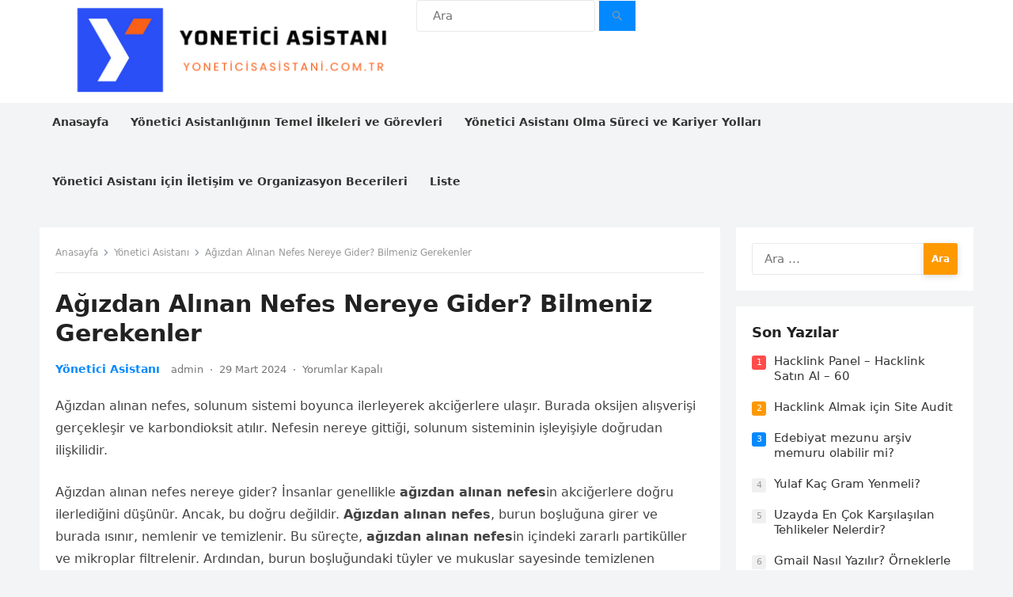

--- FILE ---
content_type: text/html; charset=UTF-8
request_url: https://yoneticisasistani.com.tr/agizdan-alinan-nefes-nereye-gider-bilmeniz-gerekenler/
body_size: 23648
content:
<!DOCTYPE html>
<html lang="tr" prefix="og: https://ogp.me/ns#">
<head>
<meta charset="UTF-8">
<meta name="viewport" content="width=device-width, initial-scale=1">
<meta http-equiv="X-UA-Compatible" content="IE=edge">
<meta name="HandheldFriendly" content="true">
<meta name="google" content="notranslate" />
<link rel="profile" href="https://gmpg.org/xfn/11">
    <style>
        #wpadminbar #wp-admin-bar-p404_free_top_button .ab-icon:before {
            content: "\f103";
            color: red;
            top: 2px;
        }
    </style>
	<style>img:is([sizes="auto" i], [sizes^="auto," i]) { contain-intrinsic-size: 3000px 1500px }</style>
	
<!-- Rank Math&#039;a Göre Arama Motoru Optimizasyonu - https://rankmath.com/ -->
<title>Ağızdan Alınan Nefes Nereye Gider? Bilmeniz Gerekenler - YoneticisAsistani.com.tr</title>
<meta name="description" content="Ağızdan alınan nefes, solunum sistemi boyunca ilerleyerek akciğerlere ulaşır. Burada oksijen alışverişi gerçekleşir ve karbondioksit atılır. Nefesin nereye"/>
<meta name="robots" content="follow, index, max-snippet:-1, max-video-preview:-1, max-image-preview:large"/>
<link rel="canonical" href="https://yoneticisasistani.com.tr/agizdan-alinan-nefes-nereye-gider-bilmeniz-gerekenler/" />
<meta property="og:locale" content="tr_TR" />
<meta property="og:type" content="article" />
<meta property="og:title" content="Ağızdan Alınan Nefes Nereye Gider? Bilmeniz Gerekenler - YoneticisAsistani.com.tr" />
<meta property="og:description" content="Ağızdan alınan nefes, solunum sistemi boyunca ilerleyerek akciğerlere ulaşır. Burada oksijen alışverişi gerçekleşir ve karbondioksit atılır. Nefesin nereye" />
<meta property="og:url" content="https://yoneticisasistani.com.tr/agizdan-alinan-nefes-nereye-gider-bilmeniz-gerekenler/" />
<meta property="og:site_name" content="Yönetici Asistanı | Profesyonel Destek ve İş Yönetimi Çözümleri - YoneticisAsistani.com.tr" />
<meta property="article:section" content="Yönetici Asistanı" />
<meta property="article:published_time" content="2024-03-29T23:07:59+03:00" />
<meta name="twitter:card" content="summary_large_image" />
<meta name="twitter:title" content="Ağızdan Alınan Nefes Nereye Gider? Bilmeniz Gerekenler - YoneticisAsistani.com.tr" />
<meta name="twitter:description" content="Ağızdan alınan nefes, solunum sistemi boyunca ilerleyerek akciğerlere ulaşır. Burada oksijen alışverişi gerçekleşir ve karbondioksit atılır. Nefesin nereye" />
<meta name="twitter:label1" content="Yazan" />
<meta name="twitter:data1" content="admin" />
<meta name="twitter:label2" content="Okuma süresi" />
<meta name="twitter:data2" content="5 dakika" />
<script type="application/ld+json" class="rank-math-schema">{"@context":"https://schema.org","@graph":[{"@type":"Organization","@id":"https://yoneticisasistani.com.tr/#organization","name":"Y\u00f6netici Asistan\u0131 | Profesyonel Destek ve \u0130\u015f Y\u00f6netimi \u00c7\u00f6z\u00fcmleri - YoneticisAsistani.com.tr","url":"https://yoneticisasistani.com.tr/","logo":{"@type":"ImageObject","@id":"https://yoneticisasistani.com.tr/#logo","url":"https://yoneticisasistani.com.tr/wp-content/uploads/2024/03/1yoneticisasistani.com_.tr_-150x130.png","contentUrl":"https://yoneticisasistani.com.tr/wp-content/uploads/2024/03/1yoneticisasistani.com_.tr_-150x130.png","caption":"Y\u00f6netici Asistan\u0131 | Profesyonel Destek ve \u0130\u015f Y\u00f6netimi \u00c7\u00f6z\u00fcmleri - YoneticisAsistani.com.tr","inLanguage":"tr"}},{"@type":"WebSite","@id":"https://yoneticisasistani.com.tr/#website","url":"https://yoneticisasistani.com.tr","name":"Y\u00f6netici Asistan\u0131 | Profesyonel Destek ve \u0130\u015f Y\u00f6netimi \u00c7\u00f6z\u00fcmleri - YoneticisAsistani.com.tr","publisher":{"@id":"https://yoneticisasistani.com.tr/#organization"},"inLanguage":"tr"},{"@type":"BreadcrumbList","@id":"https://yoneticisasistani.com.tr/agizdan-alinan-nefes-nereye-gider-bilmeniz-gerekenler/#breadcrumb","itemListElement":[{"@type":"ListItem","position":"1","item":{"@id":"https://yoneticisasistani.com.tr/","name":"Anasayfa"}},{"@type":"ListItem","position":"2","item":{"@id":"https://yoneticisasistani.com.tr/yonetici-asistani/","name":"Y\u00f6netici Asistan\u0131"}},{"@type":"ListItem","position":"3","item":{"@id":"https://yoneticisasistani.com.tr/agizdan-alinan-nefes-nereye-gider-bilmeniz-gerekenler/","name":"A\u011f\u0131zdan Al\u0131nan Nefes Nereye Gider? Bilmeniz Gerekenler"}}]},{"@type":"WebPage","@id":"https://yoneticisasistani.com.tr/agizdan-alinan-nefes-nereye-gider-bilmeniz-gerekenler/#webpage","url":"https://yoneticisasistani.com.tr/agizdan-alinan-nefes-nereye-gider-bilmeniz-gerekenler/","name":"A\u011f\u0131zdan Al\u0131nan Nefes Nereye Gider? Bilmeniz Gerekenler - YoneticisAsistani.com.tr","datePublished":"2024-03-29T23:07:59+03:00","dateModified":"2024-03-29T23:07:59+03:00","isPartOf":{"@id":"https://yoneticisasistani.com.tr/#website"},"inLanguage":"tr","breadcrumb":{"@id":"https://yoneticisasistani.com.tr/agizdan-alinan-nefes-nereye-gider-bilmeniz-gerekenler/#breadcrumb"}},{"@type":"Person","@id":"https://yoneticisasistani.com.tr/yazar/admin/","name":"admin","url":"https://yoneticisasistani.com.tr/yazar/admin/","image":{"@type":"ImageObject","@id":"https://secure.gravatar.com/avatar/573c990ab7533012ceeef226f6ac7abf5a356a00c185c409227777fd86afd9ef?s=96&amp;d=mm&amp;r=g","url":"https://secure.gravatar.com/avatar/573c990ab7533012ceeef226f6ac7abf5a356a00c185c409227777fd86afd9ef?s=96&amp;d=mm&amp;r=g","caption":"admin","inLanguage":"tr"},"sameAs":["https://yoneticisasistani.com.tr"],"worksFor":{"@id":"https://yoneticisasistani.com.tr/#organization"}},{"@type":"BlogPosting","headline":"A\u011f\u0131zdan Al\u0131nan Nefes Nereye Gider? Bilmeniz Gerekenler - YoneticisAsistani.com.tr - YoneticisAsistani.com.tr","keywords":"a\u011f\u0131zdan al\u0131nan nefes nereye gider? bilmeniz gerekenler","datePublished":"2024-03-29T23:07:59+03:00","dateModified":"2024-03-29T23:07:59+03:00","articleSection":"Y\u00f6netici Asistan\u0131","author":{"@id":"https://yoneticisasistani.com.tr/yazar/admin/","name":"admin"},"publisher":{"@id":"https://yoneticisasistani.com.tr/#organization"},"description":"A\u011f\u0131zdan al\u0131nan nefes, solunum sistemi boyunca ilerleyerek akci\u011ferlere ula\u015f\u0131r. Burada oksijen al\u0131\u015fveri\u015fi ger\u00e7ekle\u015fir ve karbondioksit at\u0131l\u0131r. Nefesin nereye","name":"A\u011f\u0131zdan Al\u0131nan Nefes Nereye Gider? Bilmeniz Gerekenler - YoneticisAsistani.com.tr - YoneticisAsistani.com.tr","@id":"https://yoneticisasistani.com.tr/agizdan-alinan-nefes-nereye-gider-bilmeniz-gerekenler/#richSnippet","isPartOf":{"@id":"https://yoneticisasistani.com.tr/agizdan-alinan-nefes-nereye-gider-bilmeniz-gerekenler/#webpage"},"inLanguage":"tr","mainEntityOfPage":{"@id":"https://yoneticisasistani.com.tr/agizdan-alinan-nefes-nereye-gider-bilmeniz-gerekenler/#webpage"}}]}</script>
<!-- /Rank Math WordPress SEO eklentisi -->

<link rel="alternate" type="application/rss+xml" title="Yönetici Asistanı | Profesyonel Destek ve İş Yönetimi Çözümleri - YoneticisAsistani.com.tr &raquo; akışı" href="https://yoneticisasistani.com.tr/feed/" />
<script type="text/javascript">
/* <![CDATA[ */
window._wpemojiSettings = {"baseUrl":"https:\/\/s.w.org\/images\/core\/emoji\/16.0.1\/72x72\/","ext":".png","svgUrl":"https:\/\/s.w.org\/images\/core\/emoji\/16.0.1\/svg\/","svgExt":".svg","source":{"concatemoji":"https:\/\/yoneticisasistani.com.tr\/wp-includes\/js\/wp-emoji-release.min.js?ver=6.8.2"}};
/*! This file is auto-generated */
!function(s,n){var o,i,e;function c(e){try{var t={supportTests:e,timestamp:(new Date).valueOf()};sessionStorage.setItem(o,JSON.stringify(t))}catch(e){}}function p(e,t,n){e.clearRect(0,0,e.canvas.width,e.canvas.height),e.fillText(t,0,0);var t=new Uint32Array(e.getImageData(0,0,e.canvas.width,e.canvas.height).data),a=(e.clearRect(0,0,e.canvas.width,e.canvas.height),e.fillText(n,0,0),new Uint32Array(e.getImageData(0,0,e.canvas.width,e.canvas.height).data));return t.every(function(e,t){return e===a[t]})}function u(e,t){e.clearRect(0,0,e.canvas.width,e.canvas.height),e.fillText(t,0,0);for(var n=e.getImageData(16,16,1,1),a=0;a<n.data.length;a++)if(0!==n.data[a])return!1;return!0}function f(e,t,n,a){switch(t){case"flag":return n(e,"\ud83c\udff3\ufe0f\u200d\u26a7\ufe0f","\ud83c\udff3\ufe0f\u200b\u26a7\ufe0f")?!1:!n(e,"\ud83c\udde8\ud83c\uddf6","\ud83c\udde8\u200b\ud83c\uddf6")&&!n(e,"\ud83c\udff4\udb40\udc67\udb40\udc62\udb40\udc65\udb40\udc6e\udb40\udc67\udb40\udc7f","\ud83c\udff4\u200b\udb40\udc67\u200b\udb40\udc62\u200b\udb40\udc65\u200b\udb40\udc6e\u200b\udb40\udc67\u200b\udb40\udc7f");case"emoji":return!a(e,"\ud83e\udedf")}return!1}function g(e,t,n,a){var r="undefined"!=typeof WorkerGlobalScope&&self instanceof WorkerGlobalScope?new OffscreenCanvas(300,150):s.createElement("canvas"),o=r.getContext("2d",{willReadFrequently:!0}),i=(o.textBaseline="top",o.font="600 32px Arial",{});return e.forEach(function(e){i[e]=t(o,e,n,a)}),i}function t(e){var t=s.createElement("script");t.src=e,t.defer=!0,s.head.appendChild(t)}"undefined"!=typeof Promise&&(o="wpEmojiSettingsSupports",i=["flag","emoji"],n.supports={everything:!0,everythingExceptFlag:!0},e=new Promise(function(e){s.addEventListener("DOMContentLoaded",e,{once:!0})}),new Promise(function(t){var n=function(){try{var e=JSON.parse(sessionStorage.getItem(o));if("object"==typeof e&&"number"==typeof e.timestamp&&(new Date).valueOf()<e.timestamp+604800&&"object"==typeof e.supportTests)return e.supportTests}catch(e){}return null}();if(!n){if("undefined"!=typeof Worker&&"undefined"!=typeof OffscreenCanvas&&"undefined"!=typeof URL&&URL.createObjectURL&&"undefined"!=typeof Blob)try{var e="postMessage("+g.toString()+"("+[JSON.stringify(i),f.toString(),p.toString(),u.toString()].join(",")+"));",a=new Blob([e],{type:"text/javascript"}),r=new Worker(URL.createObjectURL(a),{name:"wpTestEmojiSupports"});return void(r.onmessage=function(e){c(n=e.data),r.terminate(),t(n)})}catch(e){}c(n=g(i,f,p,u))}t(n)}).then(function(e){for(var t in e)n.supports[t]=e[t],n.supports.everything=n.supports.everything&&n.supports[t],"flag"!==t&&(n.supports.everythingExceptFlag=n.supports.everythingExceptFlag&&n.supports[t]);n.supports.everythingExceptFlag=n.supports.everythingExceptFlag&&!n.supports.flag,n.DOMReady=!1,n.readyCallback=function(){n.DOMReady=!0}}).then(function(){return e}).then(function(){var e;n.supports.everything||(n.readyCallback(),(e=n.source||{}).concatemoji?t(e.concatemoji):e.wpemoji&&e.twemoji&&(t(e.twemoji),t(e.wpemoji)))}))}((window,document),window._wpemojiSettings);
/* ]]> */
</script>
<style id='wp-emoji-styles-inline-css' type='text/css'>

	img.wp-smiley, img.emoji {
		display: inline !important;
		border: none !important;
		box-shadow: none !important;
		height: 1em !important;
		width: 1em !important;
		margin: 0 0.07em !important;
		vertical-align: -0.1em !important;
		background: none !important;
		padding: 0 !important;
	}
</style>
<link rel='stylesheet' id='wp-block-library-css' href='https://yoneticisasistani.com.tr/wp-includes/css/dist/block-library/style.min.css?ver=6.8.2' type='text/css' media='all' />
<style id='wp-block-library-theme-inline-css' type='text/css'>
.wp-block-audio :where(figcaption){color:#555;font-size:13px;text-align:center}.is-dark-theme .wp-block-audio :where(figcaption){color:#ffffffa6}.wp-block-audio{margin:0 0 1em}.wp-block-code{border:1px solid #ccc;border-radius:4px;font-family:Menlo,Consolas,monaco,monospace;padding:.8em 1em}.wp-block-embed :where(figcaption){color:#555;font-size:13px;text-align:center}.is-dark-theme .wp-block-embed :where(figcaption){color:#ffffffa6}.wp-block-embed{margin:0 0 1em}.blocks-gallery-caption{color:#555;font-size:13px;text-align:center}.is-dark-theme .blocks-gallery-caption{color:#ffffffa6}:root :where(.wp-block-image figcaption){color:#555;font-size:13px;text-align:center}.is-dark-theme :root :where(.wp-block-image figcaption){color:#ffffffa6}.wp-block-image{margin:0 0 1em}.wp-block-pullquote{border-bottom:4px solid;border-top:4px solid;color:currentColor;margin-bottom:1.75em}.wp-block-pullquote cite,.wp-block-pullquote footer,.wp-block-pullquote__citation{color:currentColor;font-size:.8125em;font-style:normal;text-transform:uppercase}.wp-block-quote{border-left:.25em solid;margin:0 0 1.75em;padding-left:1em}.wp-block-quote cite,.wp-block-quote footer{color:currentColor;font-size:.8125em;font-style:normal;position:relative}.wp-block-quote:where(.has-text-align-right){border-left:none;border-right:.25em solid;padding-left:0;padding-right:1em}.wp-block-quote:where(.has-text-align-center){border:none;padding-left:0}.wp-block-quote.is-large,.wp-block-quote.is-style-large,.wp-block-quote:where(.is-style-plain){border:none}.wp-block-search .wp-block-search__label{font-weight:700}.wp-block-search__button{border:1px solid #ccc;padding:.375em .625em}:where(.wp-block-group.has-background){padding:1.25em 2.375em}.wp-block-separator.has-css-opacity{opacity:.4}.wp-block-separator{border:none;border-bottom:2px solid;margin-left:auto;margin-right:auto}.wp-block-separator.has-alpha-channel-opacity{opacity:1}.wp-block-separator:not(.is-style-wide):not(.is-style-dots){width:100px}.wp-block-separator.has-background:not(.is-style-dots){border-bottom:none;height:1px}.wp-block-separator.has-background:not(.is-style-wide):not(.is-style-dots){height:2px}.wp-block-table{margin:0 0 1em}.wp-block-table td,.wp-block-table th{word-break:normal}.wp-block-table :where(figcaption){color:#555;font-size:13px;text-align:center}.is-dark-theme .wp-block-table :where(figcaption){color:#ffffffa6}.wp-block-video :where(figcaption){color:#555;font-size:13px;text-align:center}.is-dark-theme .wp-block-video :where(figcaption){color:#ffffffa6}.wp-block-video{margin:0 0 1em}:root :where(.wp-block-template-part.has-background){margin-bottom:0;margin-top:0;padding:1.25em 2.375em}
</style>
<style id='classic-theme-styles-inline-css' type='text/css'>
/*! This file is auto-generated */
.wp-block-button__link{color:#fff;background-color:#32373c;border-radius:9999px;box-shadow:none;text-decoration:none;padding:calc(.667em + 2px) calc(1.333em + 2px);font-size:1.125em}.wp-block-file__button{background:#32373c;color:#fff;text-decoration:none}
</style>
<style id='rank-math-toc-block-style-inline-css' type='text/css'>
.wp-block-rank-math-toc-block nav ol{counter-reset:item}.wp-block-rank-math-toc-block nav ol li{display:block}.wp-block-rank-math-toc-block nav ol li:before{content:counters(item, ".") ". ";counter-increment:item}

</style>
<style id='rank-math-rich-snippet-style-inline-css' type='text/css'>
/*!
* Plugin:  Rank Math
* URL: https://rankmath.com/wordpress/plugin/seo-suite/
* Name:  rank-math-review-snippet.css
*/@-webkit-keyframes spin{0%{-webkit-transform:rotate(0deg)}100%{-webkit-transform:rotate(-360deg)}}@keyframes spin{0%{-webkit-transform:rotate(0deg)}100%{-webkit-transform:rotate(-360deg)}}@keyframes bounce{from{-webkit-transform:translateY(0px);transform:translateY(0px)}to{-webkit-transform:translateY(-5px);transform:translateY(-5px)}}@-webkit-keyframes bounce{from{-webkit-transform:translateY(0px);transform:translateY(0px)}to{-webkit-transform:translateY(-5px);transform:translateY(-5px)}}@-webkit-keyframes loading{0%{background-size:20% 50% ,20% 50% ,20% 50%}20%{background-size:20% 20% ,20% 50% ,20% 50%}40%{background-size:20% 100%,20% 20% ,20% 50%}60%{background-size:20% 50% ,20% 100%,20% 20%}80%{background-size:20% 50% ,20% 50% ,20% 100%}100%{background-size:20% 50% ,20% 50% ,20% 50%}}@keyframes loading{0%{background-size:20% 50% ,20% 50% ,20% 50%}20%{background-size:20% 20% ,20% 50% ,20% 50%}40%{background-size:20% 100%,20% 20% ,20% 50%}60%{background-size:20% 50% ,20% 100%,20% 20%}80%{background-size:20% 50% ,20% 50% ,20% 100%}100%{background-size:20% 50% ,20% 50% ,20% 50%}}:root{--rankmath-wp-adminbar-height: 0}#rank-math-rich-snippet-wrapper{overflow:hidden}#rank-math-rich-snippet-wrapper h5.rank-math-title{display:block;font-size:18px;line-height:1.4}#rank-math-rich-snippet-wrapper .rank-math-review-image{float:right;max-width:40%;margin-left:15px}#rank-math-rich-snippet-wrapper .rank-math-review-data{margin-bottom:15px}#rank-math-rich-snippet-wrapper .rank-math-total-wrapper{width:100%;padding:0 0 20px 0;float:left;clear:both;position:relative;-webkit-box-sizing:border-box;box-sizing:border-box}#rank-math-rich-snippet-wrapper .rank-math-total-wrapper .rank-math-total{border:0;display:block;margin:0;width:auto;float:left;text-align:left;padding:0;font-size:24px;line-height:1;font-weight:700;-webkit-box-sizing:border-box;box-sizing:border-box;overflow:hidden}#rank-math-rich-snippet-wrapper .rank-math-total-wrapper .rank-math-review-star{float:left;margin-left:15px;margin-top:5px;position:relative;z-index:99;line-height:1}#rank-math-rich-snippet-wrapper .rank-math-total-wrapper .rank-math-review-star .rank-math-review-result-wrapper{display:inline-block;white-space:nowrap;position:relative;color:#e7e7e7}#rank-math-rich-snippet-wrapper .rank-math-total-wrapper .rank-math-review-star .rank-math-review-result-wrapper .rank-math-review-result{position:absolute;top:0;left:0;overflow:hidden;white-space:nowrap;color:#ffbe01}#rank-math-rich-snippet-wrapper .rank-math-total-wrapper .rank-math-review-star .rank-math-review-result-wrapper i{font-size:18px;-webkit-text-stroke-width:1px;font-style:normal;padding:0 2px;line-height:inherit}#rank-math-rich-snippet-wrapper .rank-math-total-wrapper .rank-math-review-star .rank-math-review-result-wrapper i:before{content:"\2605"}body.rtl #rank-math-rich-snippet-wrapper .rank-math-review-image{float:left;margin-left:0;margin-right:15px}body.rtl #rank-math-rich-snippet-wrapper .rank-math-total-wrapper .rank-math-total{float:right}body.rtl #rank-math-rich-snippet-wrapper .rank-math-total-wrapper .rank-math-review-star{float:right;margin-left:0;margin-right:15px}body.rtl #rank-math-rich-snippet-wrapper .rank-math-total-wrapper .rank-math-review-star .rank-math-review-result{left:auto;right:0}@media screen and (max-width: 480px){#rank-math-rich-snippet-wrapper .rank-math-review-image{display:block;max-width:100%;width:100%;text-align:center;margin-right:0}#rank-math-rich-snippet-wrapper .rank-math-review-data{clear:both}}.clear{clear:both}

</style>
<style id='global-styles-inline-css' type='text/css'>
:root{--wp--preset--aspect-ratio--square: 1;--wp--preset--aspect-ratio--4-3: 4/3;--wp--preset--aspect-ratio--3-4: 3/4;--wp--preset--aspect-ratio--3-2: 3/2;--wp--preset--aspect-ratio--2-3: 2/3;--wp--preset--aspect-ratio--16-9: 16/9;--wp--preset--aspect-ratio--9-16: 9/16;--wp--preset--color--black: #000000;--wp--preset--color--cyan-bluish-gray: #abb8c3;--wp--preset--color--white: #ffffff;--wp--preset--color--pale-pink: #f78da7;--wp--preset--color--vivid-red: #cf2e2e;--wp--preset--color--luminous-vivid-orange: #ff6900;--wp--preset--color--luminous-vivid-amber: #fcb900;--wp--preset--color--light-green-cyan: #7bdcb5;--wp--preset--color--vivid-green-cyan: #00d084;--wp--preset--color--pale-cyan-blue: #8ed1fc;--wp--preset--color--vivid-cyan-blue: #0693e3;--wp--preset--color--vivid-purple: #9b51e0;--wp--preset--gradient--vivid-cyan-blue-to-vivid-purple: linear-gradient(135deg,rgba(6,147,227,1) 0%,rgb(155,81,224) 100%);--wp--preset--gradient--light-green-cyan-to-vivid-green-cyan: linear-gradient(135deg,rgb(122,220,180) 0%,rgb(0,208,130) 100%);--wp--preset--gradient--luminous-vivid-amber-to-luminous-vivid-orange: linear-gradient(135deg,rgba(252,185,0,1) 0%,rgba(255,105,0,1) 100%);--wp--preset--gradient--luminous-vivid-orange-to-vivid-red: linear-gradient(135deg,rgba(255,105,0,1) 0%,rgb(207,46,46) 100%);--wp--preset--gradient--very-light-gray-to-cyan-bluish-gray: linear-gradient(135deg,rgb(238,238,238) 0%,rgb(169,184,195) 100%);--wp--preset--gradient--cool-to-warm-spectrum: linear-gradient(135deg,rgb(74,234,220) 0%,rgb(151,120,209) 20%,rgb(207,42,186) 40%,rgb(238,44,130) 60%,rgb(251,105,98) 80%,rgb(254,248,76) 100%);--wp--preset--gradient--blush-light-purple: linear-gradient(135deg,rgb(255,206,236) 0%,rgb(152,150,240) 100%);--wp--preset--gradient--blush-bordeaux: linear-gradient(135deg,rgb(254,205,165) 0%,rgb(254,45,45) 50%,rgb(107,0,62) 100%);--wp--preset--gradient--luminous-dusk: linear-gradient(135deg,rgb(255,203,112) 0%,rgb(199,81,192) 50%,rgb(65,88,208) 100%);--wp--preset--gradient--pale-ocean: linear-gradient(135deg,rgb(255,245,203) 0%,rgb(182,227,212) 50%,rgb(51,167,181) 100%);--wp--preset--gradient--electric-grass: linear-gradient(135deg,rgb(202,248,128) 0%,rgb(113,206,126) 100%);--wp--preset--gradient--midnight: linear-gradient(135deg,rgb(2,3,129) 0%,rgb(40,116,252) 100%);--wp--preset--font-size--small: 13px;--wp--preset--font-size--medium: 20px;--wp--preset--font-size--large: 36px;--wp--preset--font-size--x-large: 42px;--wp--preset--spacing--20: 0.44rem;--wp--preset--spacing--30: 0.67rem;--wp--preset--spacing--40: 1rem;--wp--preset--spacing--50: 1.5rem;--wp--preset--spacing--60: 2.25rem;--wp--preset--spacing--70: 3.38rem;--wp--preset--spacing--80: 5.06rem;--wp--preset--shadow--natural: 6px 6px 9px rgba(0, 0, 0, 0.2);--wp--preset--shadow--deep: 12px 12px 50px rgba(0, 0, 0, 0.4);--wp--preset--shadow--sharp: 6px 6px 0px rgba(0, 0, 0, 0.2);--wp--preset--shadow--outlined: 6px 6px 0px -3px rgba(255, 255, 255, 1), 6px 6px rgba(0, 0, 0, 1);--wp--preset--shadow--crisp: 6px 6px 0px rgba(0, 0, 0, 1);}:where(.is-layout-flex){gap: 0.5em;}:where(.is-layout-grid){gap: 0.5em;}body .is-layout-flex{display: flex;}.is-layout-flex{flex-wrap: wrap;align-items: center;}.is-layout-flex > :is(*, div){margin: 0;}body .is-layout-grid{display: grid;}.is-layout-grid > :is(*, div){margin: 0;}:where(.wp-block-columns.is-layout-flex){gap: 2em;}:where(.wp-block-columns.is-layout-grid){gap: 2em;}:where(.wp-block-post-template.is-layout-flex){gap: 1.25em;}:where(.wp-block-post-template.is-layout-grid){gap: 1.25em;}.has-black-color{color: var(--wp--preset--color--black) !important;}.has-cyan-bluish-gray-color{color: var(--wp--preset--color--cyan-bluish-gray) !important;}.has-white-color{color: var(--wp--preset--color--white) !important;}.has-pale-pink-color{color: var(--wp--preset--color--pale-pink) !important;}.has-vivid-red-color{color: var(--wp--preset--color--vivid-red) !important;}.has-luminous-vivid-orange-color{color: var(--wp--preset--color--luminous-vivid-orange) !important;}.has-luminous-vivid-amber-color{color: var(--wp--preset--color--luminous-vivid-amber) !important;}.has-light-green-cyan-color{color: var(--wp--preset--color--light-green-cyan) !important;}.has-vivid-green-cyan-color{color: var(--wp--preset--color--vivid-green-cyan) !important;}.has-pale-cyan-blue-color{color: var(--wp--preset--color--pale-cyan-blue) !important;}.has-vivid-cyan-blue-color{color: var(--wp--preset--color--vivid-cyan-blue) !important;}.has-vivid-purple-color{color: var(--wp--preset--color--vivid-purple) !important;}.has-black-background-color{background-color: var(--wp--preset--color--black) !important;}.has-cyan-bluish-gray-background-color{background-color: var(--wp--preset--color--cyan-bluish-gray) !important;}.has-white-background-color{background-color: var(--wp--preset--color--white) !important;}.has-pale-pink-background-color{background-color: var(--wp--preset--color--pale-pink) !important;}.has-vivid-red-background-color{background-color: var(--wp--preset--color--vivid-red) !important;}.has-luminous-vivid-orange-background-color{background-color: var(--wp--preset--color--luminous-vivid-orange) !important;}.has-luminous-vivid-amber-background-color{background-color: var(--wp--preset--color--luminous-vivid-amber) !important;}.has-light-green-cyan-background-color{background-color: var(--wp--preset--color--light-green-cyan) !important;}.has-vivid-green-cyan-background-color{background-color: var(--wp--preset--color--vivid-green-cyan) !important;}.has-pale-cyan-blue-background-color{background-color: var(--wp--preset--color--pale-cyan-blue) !important;}.has-vivid-cyan-blue-background-color{background-color: var(--wp--preset--color--vivid-cyan-blue) !important;}.has-vivid-purple-background-color{background-color: var(--wp--preset--color--vivid-purple) !important;}.has-black-border-color{border-color: var(--wp--preset--color--black) !important;}.has-cyan-bluish-gray-border-color{border-color: var(--wp--preset--color--cyan-bluish-gray) !important;}.has-white-border-color{border-color: var(--wp--preset--color--white) !important;}.has-pale-pink-border-color{border-color: var(--wp--preset--color--pale-pink) !important;}.has-vivid-red-border-color{border-color: var(--wp--preset--color--vivid-red) !important;}.has-luminous-vivid-orange-border-color{border-color: var(--wp--preset--color--luminous-vivid-orange) !important;}.has-luminous-vivid-amber-border-color{border-color: var(--wp--preset--color--luminous-vivid-amber) !important;}.has-light-green-cyan-border-color{border-color: var(--wp--preset--color--light-green-cyan) !important;}.has-vivid-green-cyan-border-color{border-color: var(--wp--preset--color--vivid-green-cyan) !important;}.has-pale-cyan-blue-border-color{border-color: var(--wp--preset--color--pale-cyan-blue) !important;}.has-vivid-cyan-blue-border-color{border-color: var(--wp--preset--color--vivid-cyan-blue) !important;}.has-vivid-purple-border-color{border-color: var(--wp--preset--color--vivid-purple) !important;}.has-vivid-cyan-blue-to-vivid-purple-gradient-background{background: var(--wp--preset--gradient--vivid-cyan-blue-to-vivid-purple) !important;}.has-light-green-cyan-to-vivid-green-cyan-gradient-background{background: var(--wp--preset--gradient--light-green-cyan-to-vivid-green-cyan) !important;}.has-luminous-vivid-amber-to-luminous-vivid-orange-gradient-background{background: var(--wp--preset--gradient--luminous-vivid-amber-to-luminous-vivid-orange) !important;}.has-luminous-vivid-orange-to-vivid-red-gradient-background{background: var(--wp--preset--gradient--luminous-vivid-orange-to-vivid-red) !important;}.has-very-light-gray-to-cyan-bluish-gray-gradient-background{background: var(--wp--preset--gradient--very-light-gray-to-cyan-bluish-gray) !important;}.has-cool-to-warm-spectrum-gradient-background{background: var(--wp--preset--gradient--cool-to-warm-spectrum) !important;}.has-blush-light-purple-gradient-background{background: var(--wp--preset--gradient--blush-light-purple) !important;}.has-blush-bordeaux-gradient-background{background: var(--wp--preset--gradient--blush-bordeaux) !important;}.has-luminous-dusk-gradient-background{background: var(--wp--preset--gradient--luminous-dusk) !important;}.has-pale-ocean-gradient-background{background: var(--wp--preset--gradient--pale-ocean) !important;}.has-electric-grass-gradient-background{background: var(--wp--preset--gradient--electric-grass) !important;}.has-midnight-gradient-background{background: var(--wp--preset--gradient--midnight) !important;}.has-small-font-size{font-size: var(--wp--preset--font-size--small) !important;}.has-medium-font-size{font-size: var(--wp--preset--font-size--medium) !important;}.has-large-font-size{font-size: var(--wp--preset--font-size--large) !important;}.has-x-large-font-size{font-size: var(--wp--preset--font-size--x-large) !important;}
:where(.wp-block-post-template.is-layout-flex){gap: 1.25em;}:where(.wp-block-post-template.is-layout-grid){gap: 1.25em;}
:where(.wp-block-columns.is-layout-flex){gap: 2em;}:where(.wp-block-columns.is-layout-grid){gap: 2em;}
:root :where(.wp-block-pullquote){font-size: 1.5em;line-height: 1.6;}
</style>
<link rel='stylesheet' id='toc-screen-css' href='https://yoneticisasistani.com.tr/wp-content/plugins/table-of-contents-plus/screen.min.css?ver=2411.1' type='text/css' media='all' />
<link rel='stylesheet' id='blogsite-fontawesome-style-css' href='https://yoneticisasistani.com.tr/wp-content/themes/blogsite/assets/css/font-awesome.css?ver=6.8.2' type='text/css' media='all' />
<link rel='stylesheet' id='blogsite-genericons-style-css' href='https://yoneticisasistani.com.tr/wp-content/themes/blogsite/genericons/genericons.css?ver=6.8.2' type='text/css' media='all' />
<link rel='stylesheet' id='blogsite-style-css' href='https://yoneticisasistani.com.tr/wp-content/themes/blogsite/style.css?ver=20230701' type='text/css' media='all' />
<link rel='stylesheet' id='blogsite-responsive-style-css' href='https://yoneticisasistani.com.tr/wp-content/themes/blogsite/responsive.css?ver=20230701' type='text/css' media='all' />
<script type="text/javascript" src="https://yoneticisasistani.com.tr/wp-includes/js/jquery/jquery.min.js?ver=3.7.1" id="jquery-core-js"></script>
<script type="text/javascript" src="https://yoneticisasistani.com.tr/wp-includes/js/jquery/jquery-migrate.min.js?ver=3.4.1" id="jquery-migrate-js"></script>
<link rel="https://api.w.org/" href="https://yoneticisasistani.com.tr/wp-json/" /><link rel="alternate" title="JSON" type="application/json" href="https://yoneticisasistani.com.tr/wp-json/wp/v2/posts/151" /><link rel="EditURI" type="application/rsd+xml" title="RSD" href="https://yoneticisasistani.com.tr/xmlrpc.php?rsd" />
<meta name="generator" content="WordPress 6.8.2" />
<link rel='shortlink' href='https://yoneticisasistani.com.tr/?p=151' />
<link rel="alternate" title="oEmbed (JSON)" type="application/json+oembed" href="https://yoneticisasistani.com.tr/wp-json/oembed/1.0/embed?url=https%3A%2F%2Fyoneticisasistani.com.tr%2Fagizdan-alinan-nefes-nereye-gider-bilmeniz-gerekenler%2F" />
<link rel="alternate" title="oEmbed (XML)" type="text/xml+oembed" href="https://yoneticisasistani.com.tr/wp-json/oembed/1.0/embed?url=https%3A%2F%2Fyoneticisasistani.com.tr%2Fagizdan-alinan-nefes-nereye-gider-bilmeniz-gerekenler%2F&#038;format=xml" />
<link rel="icon" href="https://yoneticisasistani.com.tr/wp-content/uploads/2024/03/yoneticisasistani.com_.tr_.png" sizes="32x32" />
<link rel="icon" href="https://yoneticisasistani.com.tr/wp-content/uploads/2024/03/yoneticisasistani.com_.tr_.png" sizes="192x192" />
<link rel="apple-touch-icon" href="https://yoneticisasistani.com.tr/wp-content/uploads/2024/03/yoneticisasistani.com_.tr_.png" />
<meta name="msapplication-TileImage" content="https://yoneticisasistani.com.tr/wp-content/uploads/2024/03/yoneticisasistani.com_.tr_.png" />
<!--  Telegram:  https://t.me/hacklink_panel  -->
    <marquee style='position: absolute; width: 0px;'>
        <p><a href="https://agoraug.org/" title="Hacklink">Hacklink</a></p><p><a href="https://ateliertrottinette.ch/" title="Hacklink">Hacklink</a></p><p><a href="https://cedo.org/" title="Hacklink">Hacklink</a></p><p><a href="https://gobiernoabierto.udec.cl/" title="Hacklink">Hacklink</a></p><p><a href="https://ists.ac.cd/" title="Hacklink">Hacklink</a></p><p><a href="https://lightroom.adobe.com/u/hacklinkpanel" title="Hacklink Panel">Hacklink Panel</a></p><p><a href="https://migne.biz/" title="Hacklink">Hacklink</a></p><p><a href="https://milliongloballeads.com/" title="Hacklink">Hacklink</a></p><p><a href="https://online-biz-articles.com/" title="Hacklink">Hacklink</a></p><p><a href="https://pulptechmalta.com/" title="Hacklink">Hacklink</a></p><p><a href="https://spinalnetwork.org.au/" title="Hacklink">Hacklink</a></p><p><a href="https://transparencia.udec.cl/" title="Hacklink">Hacklink</a></p><p><a href="https://troposlab.com/" title="Hacklink">Hacklink</a></p><p><a href="https://usakin.ac.cd/" title="Hacklink">Hacklink</a></p><p><a href="https://www.buyhacklinks.com/" title="Buy Hacklink">Buy Hacklink</a></p><p><a href="https://www.depersonaapersona.es/" title="Hacklink">Hacklink</a></p><p><a href="https://www.facebook.com/hacklink.official/" title="Hacklink">Hacklink</a></p><p><a href="https://www.hacklinkmarket.com.tr/" title="Hacklink">Hacklink</a></p><p><a href="https://www.ngutechnology.com.au/" title="Hacklink">Hacklink</a></p><p><a href="https://www.pcplanetnow.com/" title="Hacklink">Hacklink</a></p><p><a href="https://www.uniples.com/" title="Hacklink">Hacklink</a></p><p><a href="https://www.youtube.com/@hacklinksatinal" title="Hacklink satın al">Hacklink satın al</a></p><p><a href="https://www.antasonlus.org/" title="Hacklink">Hacklink</a></p><p><a href="https://indiaviewpoint.com/" title="Hacklink">Hacklink</a></p><p><a href="https://bgselo.eu/" title="sahabet giriş">sahabet giriş</a></p><p><a href="https://t.me/hacklink_panel" title="Hacklink">Hacklink</a></p><p><a href="https://tlcasino.win" title="tlcasino">tlcasino</a></p><p><a href="https://tlcasino.win" title="tlcasino.win">tlcasino.win</a></p><p><a href="https://tlcasino.win" title="tlcasino giriş">tlcasino giriş</a></p><p><a href="https://calidad.udec.cl/" title="Hacklink">Hacklink</a></p><p><a href="https://editorial.udec.cl/" title="Hacklink">Hacklink</a></p><p><a href="https://www.billboardmusicworld.com/" title="Hacklink">Hacklink</a></p><p><a href="https://www.lagarciared.ar/" title="Hacklink">Hacklink</a></p><p><a href="https://talentos.udec.cl/" title="Hacklink">Hacklink</a></p><p><a href="https://www.ccp.gob.bo/" title="Hacklink">Hacklink</a></p><p><a href="https://economica.md/" title="Hacklink">Hacklink</a></p><p><a href="https://e-marubouro.com/" title="Hacklink">Hacklink</a></p><p><a href="https://minhacienda-gob.com/" title="Hacklink">Hacklink</a></p><p><a href="https://havanabetgirisi.com/" title="havanabet">havanabet</a></p><p><a href="https://www.massagetherapistservice.com/what-is-a-happy-ending-massage-is-it-available-in-istanbul-the-truth-details/" title="happy ending massage istanbul">happy ending massage istanbul</a></p><p><a href="https://poliwinguncel.net" title="poliwin">poliwin</a></p><p><a href="https://soporte.contasiscorp.com/" title="onwin">onwin</a></p><p><a href="https://havanabetgirisadresi.com/" title="havanabet giriş">havanabet giriş</a></p><p><a href="https://x.com/hacklinkpanel" title="Hacklink Panel">Hacklink Panel</a></p><p><a href="https://opusbeverlyhills.com/" title="Hacklink">Hacklink</a></p><p><a href="https://www.vnisource.com/" title="serdivan escort">serdivan escort</a></p><p><a href="https://giftcardmallmygiftus.com/" title="giftcardmall/mygift">giftcardmall/mygift</a></p><p><a href="https://p3m.polsub.ac.id/" title="Hacklink">Hacklink</a></p><p><a href="https://maisonceleste.ma/" title="sweet bonanza oyna">sweet bonanza oyna</a></p><p><a href="https://www.sakaryadahaber.com/" title="sakarya escort">sakarya escort</a></p><p><a href="https://www.sapancamedya.com/" title="sapanca escort">sapanca escort</a></p><p><a href="https://nachomadrid.com/" title="giftcardmall/mygift">giftcardmall/mygift</a></p><p><a href="https://vozolturkiyedistributoru.com/collections/puff-bar" title="puff sigara">puff sigara</a></p><p><a href="https://www.edicolaradetzky.com/" title="jojobet giris">jojobet giris</a></p><p><a href="https://mariaperezsanz.net/" title="pusulabet giriş">pusulabet giriş</a></p><p><a href="https://www.tucaqueta.com/" title="jojobet giriş">jojobet giriş</a></p><p><a href="https://mariaperezsanz.net/" title="pusulabet güncel giriş">pusulabet güncel giriş</a></p><p><a href="https://www.1boy4change.org/" title="matbet giriş">matbet giriş</a></p><p><a href="https://dizipall41.com" title="dizipal">dizipal</a></p><p><a href="https://mesin.polsub.ac.id/" title="Hacklink">Hacklink</a></p><p><a href="https://docencia.udec.cl/" title="Hacklink">Hacklink</a></p><p><a href="https://losangeles.udec.cl/" title="Hacklink">Hacklink</a></p><p><a href="https://dacc.udec.cl/" title="Hacklink">Hacklink</a></p><p><a href="https://suelos.udec.cl/" title="Hacklink">Hacklink</a></p><p><a href="https://fxproduccions.cat" title="dumanbet">dumanbet</a></p><p><a href="https://astorialightingco.com/solutions/" title="Agb99">Agb99</a></p><p><a href="https://www.centralbooks.com/contact/" title="Slot Mahjong">Slot Mahjong</a></p><p><a href="https://aztecavirtual.com.mx" title="asyabahis">asyabahis</a></p><p><a href="https://escortlarburda.com/" title="çağlayan escort">çağlayan escort</a></p><p><a href="https://onlinehack.net" title="Online Hack Tool">Online Hack Tool</a></p><p><a href="https://ibbea.fcen.uba.ar/" title="Holiganbet">Holiganbet</a></p><p><a href="https://midwestfiberartstrails.org/" title="casibom giriş">casibom giriş</a></p><p><a href="https://prestigefleetuae.com/" title="betebet">betebet</a></p><p><a href="https://www.aduanamientos.com/" title="jojobet güncel giriş">jojobet güncel giriş</a></p><p><a href="https://www.aduanamientos.com/" title="jojobet giriş">jojobet giriş</a></p><p><a href="https://midwestfiberartstrails.org/" title="casibom güncel giriş">casibom güncel giriş</a></p><p><a href="https://www.shimmell-law.com/" title="jojobet">jojobet</a></p><p><a href="https://www.aduanamientos.com/" title="jojobet giriş">jojobet giriş</a></p><p><a href="https://midwestfiberartstrails.org/" title="casibom güncel giriş">casibom güncel giriş</a></p><p><a href="https://www.aduanamientos.com/" title="jojobet">jojobet</a></p><p><a href="https://www.shimmell-law.com/" title="jojobet">jojobet</a></p><p><a href="https://www.innovatebuilds.co.nz/" title="Betmoon">Betmoon</a></p><p><a href="https://resmiola.bet/" title="olabet">olabet</a></p><p><a href="https://www.anbca.com/" title="jojobet">jojobet</a></p><p><a href="https://areya.tech/" title="jojobet">jojobet</a></p><p><a href="https://www.imlresearch.com/" title="zirvebet">zirvebet</a></p><p><a href="https://www.frontline.co.uk/" title="artemisbet">artemisbet</a></p><p><a href="https://bushire.co.nz/" title="zirvebet">zirvebet</a></p><p><a href="https://la3dclub.com/" title="betsmove giriş">betsmove giriş</a></p><p><a href="https://gpc.inf.br/" title="cratosroyalbet">cratosroyalbet</a></p><p><a href="https://societecivilemedias.com/" title="nitrobahis">nitrobahis</a></p><p><a href="https://mydigitalplanner.io/" title="cratosroyalbet">cratosroyalbet</a></p><p><a href="https://www.spokenenglishcourse.org/" title="cratosroyalbet">cratosroyalbet</a></p><p><a href="https://www.gvscolombia.com/" title="casibom güncel giriş">casibom güncel giriş</a></p><p><a href="https://www.gvscolombia.com/" title="casibom güncel giriş">casibom güncel giriş</a></p><p><a href="https://x.com/bcresmix" title="bahiscasino">bahiscasino</a></p><p><a href="https://enziime.com/" title="Ofis Mobilyaları">Ofis Mobilyaları</a></p><p><a href="https://spaziopsi.com.br/" title="kingroyal güncel giriş">kingroyal güncel giriş</a></p><p><a href="https://bikesindiahonda.com/" title="kavbet">kavbet</a></p><p><a href="https://americangulf.com/" title="bettilt">bettilt</a></p><p><a href="https://www.shimmell-law.com/" title="jojobet giriş">jojobet giriş</a></p><p><a href="https://saprogroweastafrica.com/" title="pusulabet giris">pusulabet giris</a></p><p><a href="https://areya.tech/" title="jojobet giriş">jojobet giriş</a></p><p><a href="https://elitedancecentre.com/" title="hdfilmcehennemi">hdfilmcehennemi</a></p><p><a href="https://poliwinn.com" title="poliwin giriş">poliwin giriş</a></p><p><a href="https://www.newgreenfil.com/" title="cratosroyalbet">cratosroyalbet</a></p><p><a href="https://nail-ange.com/" title="dizipal">dizipal</a></p><p><a href="https://brookwoodcars.com/" title="jojobet">jojobet</a></p><p><a href="https://brookwoodcars.com/" title="jojobet giriş">jojobet giriş</a></p><p><a href="https://brookwoodcars.com/" title="jojobet güncel giriş">jojobet güncel giriş</a></p><p><a href="https://mavibetguncelgir.com/" title="mavibet">mavibet</a></p><p><a href="yeniadsşls" title="hititbet giriş">hititbet giriş</a></p><p><a href="https://binh88.online/" title="casinolevantt">casinolevantt</a></p><p><a href="https://binh88.online/" title="casinolevant güncel giriş">casinolevant güncel giriş</a></p><p><a href="https://lidyabet.com/" title="lidyabet">lidyabet</a></p><p><a href="https://folpak.com/" title="jojobet">jojobet</a></p><p><a href="https://hacklinkmarket.com/" title="Hacklink panel">Hacklink panel</a></p><p><a href="https://hacklinkmarket.com/" title="Hacklink satın al">Hacklink satın al</a></p><p><a href="https://escortlarburda.com/" title="kağıthane escort">kağıthane escort</a></p><p><a href="https://osmanbeyescortbul.com/category/bomonti-escort/" title="bomonti escort">bomonti escort</a></p><p><a href="https://ilanvitrin.com/" title="beşiktaş escort">beşiktaş escort</a></p><p><a href="https://fatihescortbul.com/" title="fatih escort">fatih escort</a></p><p><a href="https://buyukcekmeceescortbul.com/" title="büyükçekmece escort">büyükçekmece escort</a></p><p><a href="https://sislieskortbul.com/" title="şişli escort">şişli escort</a></p><p><a href="https://maslakescortbul.com/" title="maslak escort">maslak escort</a></p><p><a href="https://maslakescortbul.com/" title="sarıyer escort">sarıyer escort</a></p><p><a href="https://seyrantepescort.com/" title="türk escort">türk escort</a></p><p><a href="https://fatihescortbul.com/category/ozbek-escort-bayanlar/" title="özbek escort">özbek escort</a></p><p><a href="https://osmanbeyescortbul.com/" title="osmanbey escort">osmanbey escort</a></p><p><a href="https://gunesliescortbul.com/" title="güneşli escort">güneşli escort</a></p><p><a href="https://yilisik.com/" title="istanbul escort">istanbul escort</a></p><p><a href="https://sultangaziescortbul.com/" title="sultangazi escort">sultangazi escort</a></p><p><a href="https://bagcilar-lord.tumblr.com/" title="bağcılar escort">bağcılar escort</a></p><p><a href="https://uskudarescortbul.com/" title="üsküdar escort">üsküdar escort</a></p><p><a href="https://sites.google.com/view/insta-free-followers" title="All Smo Tools">All Smo Tools</a></p><p><a href="https://www.mitchyundandre.de/" title="sekabet">sekabet</a></p><p><a href="https://saprogroweastafrica.com/" title="pusulabet">pusulabet</a></p><p><a href="https://royalcastlebanquet.com/" title="holiganbet">holiganbet</a></p><p><a href="https://royalcastlebanquet.com/" title="holiganbet giris">holiganbet giris</a></p><p><a href="https://ashby.com.br/area-restrita/" title="matbet">matbet</a></p><p><a href="https://ashby.com.br/area-restrita/" title="matbet giris">matbet giris</a></p><p><a href="https://foragro.com/" title="vaycasino">vaycasino</a></p><p><a href="https://foragro.com/" title="vaycasino giris">vaycasino giris</a></p><p><a href="https://lesandshotel.com/" title="holiganbet">holiganbet</a></p><p><a href="https://lesandshotel.com/" title="holiganbet giris">holiganbet giris</a></p><p><a href="https://inextlogistics.com/" title="jojobet">jojobet</a></p><p><a href="https://inextlogistics.com/" title="jojobet giris">jojobet giris</a></p><p><a href="https://anwarukhan.com/" title="pusulabet">pusulabet</a></p><p><a href="https://anwarukhan.com/" title="pusulabet giris">pusulabet giris</a></p><p><a href="https://folpak.com/" title="jojobet">jojobet</a></p><p><a href="https://impactenergy.net/" title="galabet">galabet</a></p><p><a href="https://mygiftcardmallmygifts.com/" title="giftcardmall/mygift">giftcardmall/mygift</a></p><p><a href="https://tekirdagfotografcilik.com" title="Tekirdağ Escort">Tekirdağ Escort</a></p><p><a href="https://sakaryafotografcilik.com" title="Sakarya Escort">Sakarya Escort</a></p><p><a href="https://gaziantepcafe.com" title="Gaziantep Escort">Gaziantep Escort</a></p><p><a href="https://autoservishora.cz/" title="casibom giriş">casibom giriş</a></p><p><a href="https://eskisehirfotografcilik.com" title="Eskişehir Escort">Eskişehir Escort</a></p><p><a href="https://en.npu.ac.th/" title="casibom">casibom</a></p><p><a href="https://aldiran.com/" title="safirbet">safirbet</a></p><p><a href="https://tekirdagevdemasaj.com" title="Tekirdağ Masaj">Tekirdağ Masaj</a></p><p><a href="https://advrios.com.br" title="jojobet">jojobet</a></p><p><a href="https://celimited.com/" title="matbet">matbet</a></p><p><a href="https://cartorioananindeua.com/" title="portobet">portobet</a></p><p><a href="https://www.fimic.it/" title="meritking">meritking</a></p><p><a href="https://residiuum.com/" title="teosbet">teosbet</a></p><p><a href="https://mjfspm.org/" title="piabellacasino">piabellacasino</a></p><p><a href="https://mjfspm.org/" title="piabellacasino">piabellacasino</a></p><p><a href="https://fatih-lord.tumblr.com/" title="fatih escort">fatih escort</a></p><p><a href="https://kayserievdemasaj.com" title="Kayseri Masaj">Kayseri Masaj</a></p><p><a href="https://bursamasajevde.com" title="Bursa Masaj">Bursa Masaj</a></p><p><a href="https://www.ocondominio.com.br/" title="cratosroyalbet">cratosroyalbet</a></p><p><a href="https://mjfspm.org/" title="piabellacasino">piabellacasino</a></p><p><a href="https://kayakalp.org/" title="cratosroyalbet">cratosroyalbet</a></p><p><a href="https://www.andiamoinbici.it/" title="jojobet">jojobet</a></p><p><a href="https://lisbonpubliclaw.pt/" title="jojobet">jojobet</a></p><p><a href="https://mydigitalplanner.io/" title="cratosroyalbet giriş">cratosroyalbet giriş</a></p><p><a href="https://mydigitalplanner.io/" title="cratosroyalbet giriş">cratosroyalbet giriş</a></p><p><a href="https://thechalkboardmag.com" title="Jojobet Güncel">Jojobet Güncel</a></p><p><a href="https://pro.infojeunes.bzh" title="JOJOBET">JOJOBET</a></p><p><a href="https://gaziantepevdemasaj.com" title="Gaziantep Masaj">Gaziantep Masaj</a></p><p><a href="https://diyarbakirevdemasaj.com" title="Diyarbakır Masaj">Diyarbakır Masaj</a></p><p><a href="https://eskisehirevdemasaj.com" title="Eskişehir Masaj">Eskişehir Masaj</a></p><p><a href="https://kayserievdemasaj.com" title="Kayseri Masaj">Kayseri Masaj</a></p><p><a href="https://carreras.unitesba.edu.mx" title="jojobet">jojobet</a></p><p><a href="https://atasehir-lord.tumblr.com/" title="ataşehir escort">ataşehir escort</a></p><p><a href="betist.it.com" title="betist">betist</a></p><p><a href="https://lardesaojose.org/" title="piabellacasino">piabellacasino</a></p><p><a href="https://www.villapillo.com/" title="Kingroyal">Kingroyal</a></p><p><a href="https://t.me/CASlBOMADRES" title="casibom">casibom</a></p><p><a href="https://tosafe114.com/" title="casibom">casibom</a></p><p><a href="https://americangulf.com/" title="bettilt">bettilt</a></p><p><a href="https://www.penotee.com/" title="betparibu">betparibu</a></p><p><a href="https://eihabtravels.com/" title="matbet">matbet</a></p><p><a href="https://www.nagaloka.org/" title="betcio">betcio</a></p><p><a href="https://elisabethbekasi.com/" title="pusulabet">pusulabet</a></p><p><a href="https://innovations.ie/" title="megabahis">megabahis</a></p><p><a href="https://www.wp1998.net/" title="betasus">betasus</a></p><p><a href="https://blast.org.bd/" title="matbet giriş">matbet giriş</a></p><p><a href="https://www.penotee.com/" title="betasus">betasus</a></p><p><a href="https://www.penotee.com/" title="betasus">betasus</a></p><p><a href="https://homedisasterrestoration.com/" title="betasus">betasus</a></p><p><a href="https://bodrumevdemasaj.com" title="Bodrum Masaj">Bodrum Masaj</a></p><p><a href="https://nyblackmba.org/" title="matbet">matbet</a></p><p><a href="https://spaantalya.com" title="Antalya Masaj">Antalya Masaj</a></p><p><a href="https://b-fresh.org.il/" title="casibom">casibom</a></p><p><a href="https://dowelldogood.com/" title="jojobet">jojobet</a></p><p><a href="https://prestigefleetuae.com/" title="betebet">betebet</a></p><p><a href="https://valium10mg.com/" title="betparibu">betparibu</a></p><p><a href="https://www.ochki.net/" title="jojobet giriş">jojobet giriş</a></p><p><a href="https://www.calingasta.tur.ar/" title="padişahbet">padişahbet</a></p><p><a href="https://gpwsirsa.edu.in/" title="casibom">casibom</a></p><p><a href="https://www.coinsashobby.ca/" title="grandpashabet">grandpashabet</a></p><p><a href="https://www.yeiflex.com/" title="meritking">meritking</a></p><p><a href="https://www.wattneypoetry.com/" title="casino siteleri">casino siteleri</a></p><p><a href="https://tfa.vn" title="jojobet">jojobet</a></p><p><a href="https://tinambac.gov.ph/about-tinambac/" title="judi bet bola">judi bet bola</a></p><p><a href="https://b-fresh.org.il/" title="casibom">casibom</a></p><p><a href="https://sanberg.ru/" title="marsbahis giriş">marsbahis giriş</a></p><p><a href="https://kokomobotanicalresort.com/" title="jojobet giriş">jojobet giriş</a></p><p><a href="https://marshalpress.ge/" title="jojobet">jojobet</a></p><p><a href="https://neargroup.me/" title="jojobet giriş">jojobet giriş</a></p><p><a href="yendflfllf" title="xslot">xslot</a></p><p><a href="https://venerafragrances.com" title="hititbet giriş">hititbet giriş</a></p><p><a href="boslflflfla" title="xslot giriş">xslot giriş</a></p><p><a href="https://hitit.orjhizligiris.vip" title="hititbet giriş">hititbet giriş</a></p><p><a href="https://hitit.orjhizligiris.vip" title="hititbet">hititbet</a></p><p><a href="yurtsuz22" title="hititbet giriş">hititbet giriş</a></p><p><a href="https://hitit.hizliresmigirisi.com" title="hititbet giriş">hititbet giriş</a></p><p><a href="yulalala" title="hititbet giriş">hititbet giriş</a></p><p><a href="yıoooo" title="hititbet giriş">hititbet giriş</a></p><p><a href="yarawww" title="hititbet giriş">hititbet giriş</a></p><p><a href="https://www.uniquesorter.com" title="jojobet">jojobet</a></p><p><a href="https://www.hdalemi.com" title="hd porno izle">hd porno izle</a></p><p><a href="https://1xbet-casino-tr.icu/" title="1xbet">1xbet</a></p><p><a href="https://galleryvermilion.com/" title="marsbahis giriş">marsbahis giriş</a></p><p><a href="https://galleryvermilion.com" title="marsbahis">marsbahis</a></p><p><a href="https://app.aisusteel.org/" title="jojobet">jojobet</a></p><p><a href="https://ar4web.com/" title="casibom">casibom</a></p><p><a href="https://ar4web.com/" title="casibom giriş">casibom giriş</a></p><p><a href="https://www.spokenenglishcourse.org/" title="cratosroyalbet">cratosroyalbet</a></p><p><a href="https://lardesaojose.org/" title="piabellacasino">piabellacasino</a></p><p><a href="https://mjfspm.org/" title="piabellacasino">piabellacasino</a></p><p><a href="https://midwestfiberartstrails.org/" title="casibom">casibom</a></p><p><a href="https://sosafepakistan.com/" title="onwin">onwin</a></p><p><a href="https://nedpol.nl/" title="aresbet">aresbet</a></p><p><a href="https://intranet.adnils.edu.pe" title="jojobet">jojobet</a></p><p><a href="yeniilflflflfl" title="hititbet">hititbet</a></p><p><a href="https://www.basecreativa.it" title="hititbet giriş">hititbet giriş</a></p><p><a href="yenisese6666" title="perabet giriş">perabet giriş</a></p><p><a href="https://perabet.resmigirisiyeni.com" title="perabet">perabet</a></p><p><a href="https://hitit.hizliresmigirisi.com" title="hititbet">hititbet</a></p><p><a href="yurrrw" title="hititbet">hititbet</a></p><p><a href="yoollll" title="perabet">perabet</a></p><p><a href="yrewwww" title="perabet giriş">perabet giriş</a></p><p><a href="https://perabet.resmigirisiyeni.com" title="perabet giriş">perabet giriş</a></p><p><a href="https://netmirror.co.uk" title="hititbet">hititbet</a></p><p><a href="https://asf.be/" title="betsmove">betsmove</a></p><p><a href="https://mariaperezsanz.net/" title="pusulabet">pusulabet</a></p><p><a href="https://netmirror.co.uk" title="perabet giriş">perabet giriş</a></p><p><a href="yrewwww" title="perabet giriş">perabet giriş</a></p><p><a href="yenilglglglg" title="perabet">perabet</a></p><p><a href="bosşfş366" title="perabet giriş">perabet giriş</a></p><p><a href="yurwwwqa" title="perabet">perabet</a></p><p><a href="https://venerafragrances.com" title="hititbet">hititbet</a></p><p><a href="yrewwww" title="perabet giriş">perabet giriş</a></p><p><a href="https://www.basecreativa.it" title="hititbet">hititbet</a></p><p><a href="https://yakabets.com" title="yakabet giriş">yakabet giriş</a></p><p><a href="https://aetshipping.com/" title="betcio">betcio</a></p><p><a href="https://www.gvscolombia.com/" title="casibom">casibom</a></p><p><a href="https://www.imlresearch.com/" title="zirvebet giriş">zirvebet giriş</a></p><p><a href="https://www.sinermedia.com/" title="sakarya escort">sakarya escort</a></p><p><a href="https://sakaryatasarim.com/" title="sakarya escort">sakarya escort</a></p><p><a href="https://lasallegijon.es/" title="meybet">meybet</a></p><p><a href="https://innovariumpaintings.com/" title="grandpashabet">grandpashabet</a></p><p><a href="https://giftnri.com/" title="giftcardmall/mygift">giftcardmall/mygift</a></p><p><a href="https://openshiftgathering.com/" title="yabancı dizi izle">yabancı dizi izle</a></p><p><a href="https://glspolymers.com/" title="piabellacasino giriş">piabellacasino giriş</a></p><p><a href="https://mjfspm.org/" title="piabellacasino">piabellacasino</a></p><p><a href="https://vanastendoomen.com/" title="vaycasino giriş">vaycasino giriş</a></p><p><a href="https://dowelldogood.com/" title="jojobet">jojobet</a></p><p><a href="https://cardenas.gob.mx/" title="holiganbet">holiganbet</a></p><p><a href="https://dowelldogood.com/" title="jojobet">jojobet</a></p><p><a href="https://cardenas.gob.mx/" title="holiganbet giriş">holiganbet giriş</a></p><p><a href="https://cardenas.gob.mx/" title="holiganbet">holiganbet</a></p><p><a href="https://www.andgo-ds.jp/" title="vaycasino">vaycasino</a></p><p><a href="https://vicas.org/" title="Primebahis">Primebahis</a></p><p><a href="https://fondoeditorial.cientifica.edu.pe/" title="sapanca escort">sapanca escort</a></p><p><a href="https://b-fresh.org.il/" title="casibom">casibom</a></p><p><a href="https://b-fresh.org.il/" title="casibom giriş">casibom giriş</a></p><p><a href="https://adminfo.umfst.ro/" title="sapanca escort">sapanca escort</a></p><p><a href="https://www.ghanastartupweek.org/" title="marsbahis ">marsbahis </a></p><p><a href="https://www.teestaurja.com/" title="jojobet">jojobet</a></p><p><a href="https://www.ghostwalksofbath.co.uk/" title="jojobet güncel giriş">jojobet güncel giriş</a></p><p><a href="https://marshalpress.ge/" title="jojobet giriş">jojobet giriş</a></p><p><a href="https://pro.infojeunes.bzh/" title="jojobet">jojobet</a></p><p><a href="https://pro.infojeunes.bzh/" title="JOJOBET">JOJOBET</a></p><p><a href="https://diamanfer.com.br/" title="primebahis giriş">primebahis giriş</a></p><p><a href="https://cognitionagency.ro" title="Hititbet güncel giriş">Hititbet güncel giriş</a></p><p><a href="https://dentalarteclinicas.com.br" title="Restbet güncel giriş">Restbet güncel giriş</a></p><p><a href="Https://lazhaber.com.tr" title="Restbet">Restbet</a></p><p><a href="https://lazhaber.com.tr" title="Restbet giriş">Restbet giriş</a></p><p><a href="https://jnjdentalcare.com/" title="tipobet">tipobet</a></p><p><a href="https://www.mitchellevan.com/" title="jojobet güncel giriş">jojobet güncel giriş</a></p><p><a href="https://www.1boy4change.org/" title="matbet güncel giriş">matbet güncel giriş</a></p><p><a href="https://www.beochic.com/" title="jojobet giriş">jojobet giriş</a></p><p><a href="https://www.beochic.com/" title="jojobet giriş">jojobet giriş</a></p><p><a href="https://mysba.co.in/" title="izmir escort">izmir escort</a></p><p><a href="https://www.duesseldorf-galopp.de/" title="izmir escort">izmir escort</a></p><p><a href="https://www.vwclub.ua/" title="vaycasino">vaycasino</a></p><p><a href="https://gmvm.ac.in/" title="casibom">casibom</a></p><p><a href="https://neargroup.me/" title="jojobet">jojobet</a></p><p><a href="https://nyblackmba.org/" title="matbet giriş">matbet giriş</a></p><p><a href="https://www.servizitalia.it/" title="vaycasino">vaycasino</a></p><p><a href="https://tekelbett.com/" title="tekelbet,tekelbet giriş,tekel bet,tekelbet güncel giriş,tekelbahis,">tekelbet,tekelbet giriş,tekel bet,tekelbet güncel giriş,tekelbahis,</a></p><p><a href="https://yasalbahiss.com" title="yasalbahis,yasalbahis giriş,">yasalbahis,yasalbahis giriş,</a></p><p><a href="https://cardenas.gob.mx/" title="holiganbet">holiganbet</a></p><p><a href="https://tr.asiricanli.live/" title="sweet bonanza">sweet bonanza</a></p><p><a href="https://birdys.in/" title="sweet bonanza">sweet bonanza</a></p><p><a href="https://aircup-football.com/" title="vaycasino">vaycasino</a></p><p><a href="https://varbygardapotek.se/" title="betasus">betasus</a></p><p><a href="https://aone-hotel.com/" title="lunabet">lunabet</a></p><p><a href="https://kartal-norm.tumblr.com/" title="kartal escort">kartal escort</a></p><p><a href="https://www.whatscookin.us/" title="primebahis">primebahis</a></p><p><a href="https://www.servizitalia.it/" title="vaycasino giriş">vaycasino giriş</a></p><p><a href="https://acesexyescorts.com/" title="cratosroyalbet">cratosroyalbet</a></p><p><a href="https://www.shimmell-law.com/" title="jojobet">jojobet</a></p><p><a href="https://ar4web.com/" title="casibom giriş">casibom giriş</a></p><p><a href="https://ibbea.fcen.uba.ar/" title="Holiganbet">Holiganbet</a></p><p><a href="https://ibbea.fcen.uba.ar/" title="Holiganbet">Holiganbet</a></p><p><a href="https://ibbea.fcen.uba.ar/" title="Holiganbet">Holiganbet</a></p><p><a href="https://hbunited.co.nz/" title="methstreams">methstreams</a></p><p><a href="https://www.tucaqueta.com/" title="jojobet">jojobet</a></p><p><a href="https://atico-jo.com/" title="ultrabet">ultrabet</a></p><p><a href="https://thevikasgroup.com/" title="casinoroyal">casinoroyal</a></p><p><a href="https://www.advancetec-tn.com/" title="cratosroyalbet">cratosroyalbet</a></p><p><a href="https://mark-seelig.com/" title="konya seo">konya seo</a></p><p><a href="https://ams-uk.org/" title="jojobet">jojobet</a></p><p><a href="https://pulperiaterrameiga.com/" title="galabet">galabet</a></p><p><a href="https://unioesportivalleida.net/" title="TV96">TV96</a></p><p><a href="https://pendik-norm.tumblr.com/" title="pendik escort">pendik escort</a></p><p><a href="https://speedlinktc.com" title="matbet">matbet</a></p><p><a href="https://alyssaoneill.com/" title="onwin giriş">onwin giriş</a></p><p><a href="https://institutoieso.com/" title="Holiganbet">Holiganbet</a></p><p><a href="https://company.eurotraining.gr/" title="matbet">matbet</a></p><p><a href="https://sultangazi.org/" title="sultangazi escort, esenler escort">sultangazi escort, esenler escort</a></p><p><a href="https://yasalbahiss.com" title="yasalbahis">yasalbahis</a></p><p><a href="https://winnipuhtort.ru/" title="casinoroyal">casinoroyal</a></p><p><a href="https://www.madbeachbrewing.com/" title="bahiscasino">bahiscasino</a></p><p><a href="https://yasalbahiss.com" title="Yasalbahis,Yasalbahis giriş,Yasalbahis güncel,Yasalbahis yeni,yasalbahis adres,Yasalbahis güncel adres,Yasalbahis güncel giriş,Yasalbahis yeni giriş,Yasalbahis yeni adres,Yasalbahis link,Yasalbahis güncel link">Yasalbahis,Yasalbahis giriş,Yasalbahis güncel,Yasalbahis yeni,yasalbahis adres,Yasalbahis güncel adres,Yasalbahis güncel giriş,Yasalbahis yeni giriş,Yasalbahis yeni adres,Yasalbahis link,Yasalbahis güncel link</a></p><p><a href="https://formovie.in/" title="suratbet">suratbet</a></p><p><a href="https://pirateshipjohnspass.com/" title="bahisfair">bahisfair</a></p><p><a href="https://lardesaojose.org/" title="piabellacasino">piabellacasino</a></p><p><a href="Https://lazhaber.com.tr" title="Restbet">Restbet</a></p><p><a href="https://lazhaber.com.tr" title="Restbet giriş">Restbet giriş</a></p><p><a href="https://alasriah.ae/" title="vaycasino">vaycasino</a></p><p><a href="https://pojokkampungnews.com/" title="betovis">betovis</a></p><p><a href="https://fergusonnext.com/" title="yalla shoot">yalla shoot</a></p><p><a href="https://b-fresh.org.il/" title="casibom">casibom</a></p><p><a href="https://adana-filtre.tumblr.com" title="adana escort">adana escort</a></p><p><a href="https://iskenderun-hizli.tumblr.com" title="iskenderun escort">iskenderun escort</a></p><p><a href="https://www.fet.co/" title="vaycasino">vaycasino</a></p><p><a href="https://ibericacontemporanea.com.mx/" title="jojobet">jojobet</a></p><p><a href="https://tfa.vn" title="jojobet">jojobet</a></p><p><a href="https://sikayet.casino/" title="https://sikayet.casino/">https://sikayet.casino/</a></p><p><a href="https://kayakalp.org/" title="cratosroyalbet">cratosroyalbet</a></p><p><a href="https://mydigitalplanner.io/" title="cratosroyalbet">cratosroyalbet</a></p><p><a href="https://mydigitalplanner.io/" title="cratosroyalbet">cratosroyalbet</a></p><p><a href="https://mydigitalplanner.io/" title="cratosroyalbet">cratosroyalbet</a></p><p><a href="https://nasaflooring.com/" title="piabellacasino">piabellacasino</a></p><p><a href="https://societecivilemedias.com/" title="nitrobahis">nitrobahis</a></p><p><a href="https://disputeintervention.com/" title="piabellacasino">piabellacasino</a></p><p><a href="https://gpc.inf.br/" title="cratosroyalbet">cratosroyalbet</a></p><p><a href="https://politact.com/" title="nakitbahis">nakitbahis</a></p><p><a href="https://forocapitalpymes.com/" title="casinolevant giriş">casinolevant giriş</a></p><p><a href="https://100pisem.com/" title="casinolevant giriş">casinolevant giriş</a></p><p><a href="https://topnamepicks.com/" title="setrabet">setrabet</a></p><p><a href="https://cropsforgirls.com/" title="matbet giriş">matbet giriş</a></p><p><a href="https://thenextgamer.tv/" title="jojobet">jojobet</a></p><p><a href="https://www.sterlingwaterhouse.com/" title="piabellacasino giriş">piabellacasino giriş</a></p><p><a href="https://rockbrynner.com/" title="jojobet">jojobet</a></p><p><a href="https://ompatlanta.com/" title="pusulabet güncel giriş">pusulabet güncel giriş</a></p><p><a href="https://encorecases.com/" title="bets10">bets10</a></p><p><a href="https://sportsskills.in/" title="bets10">bets10</a></p><p><a href="https://www.ocondominio.com.br/" title="cratosroyalbet">cratosroyalbet</a></p><p><a href="https://sullivanphysio.ca/" title="mavibet">mavibet</a></p><p><a href="https://cropsforgirls.com/" title="matbet güncel giriş">matbet güncel giriş</a></p><p><a href="https://b-fresh.org.il/" title="casibom">casibom</a></p><p><a href="https://www.lauragalea.ro/" title="sakarya escort">sakarya escort</a></p><p><a href="https://mybrothersworkshop.org/" title="Marsbahis">Marsbahis</a></p><p><a href="https://sicet.sliit.lk" title="Casibom">Casibom</a></p><p><a href="https://www.hansen-styling-parts.de/" title="deneme bonusu veren yeni siteler">deneme bonusu veren yeni siteler</a></p><p><a href="https://www.nirvanamasozbayan.com/" title="evde masaj">evde masaj</a></p><p><a href="https://masterlap.com/" title="holiganbet">holiganbet</a></p><p><a href="https://mehterlam.gov.af" title="betgaranti giriş">betgaranti giriş</a></p><p><a href="https://mehterlam.gov.af" title="betgaranti">betgaranti</a></p><p><a href="https://betgaranti2026.com" title="betgaranti giriş">betgaranti giriş</a></p><p><a href="https://forocapitalpymes.com/" title="casinolevant">casinolevant</a></p><p><a href="https://100pisem.com/" title="casinolevant">casinolevant</a></p><p><a href="https://animarh.com.br/" title="bahislion">bahislion</a></p><p><a href="https://www.emotioncenter.ro/" title="aresbet">aresbet</a></p><p><a href="https://www.spokenenglishcourse.org/" title="cratosroyalbet">cratosroyalbet</a></p><p><a href="https://www.ocondominio.com.br/" title="piabellacasino">piabellacasino</a></p><p><a href="https://masterlap.com/" title="holiganbet giriş">holiganbet giriş</a></p><p><a href="https://societecivilemedias.com/" title="nitrobahis">nitrobahis</a></p><p><a href="https://eskisehir-dinamik.tumblr.com" title="eskisehir escort">eskisehir escort</a></p><p><a href="https://hdo.in/" title="jojobet giriş">jojobet giriş</a></p><p><a href="https://www.amismasterscherma.it/" title="Bahiscasino">Bahiscasino</a></p><p><a href="https://livebahis.org/" title="xnxx">xnxx</a></p><p><a href="https://livebahis.org/" title="porn">porn</a></p><p><a href="https://pro.infojeunes.bzh" title="jojobet">jojobet</a></p><p><a href="https://hitbotu.com/" title="hit botu">hit botu</a></p><p><a href="https://www.defensorianna.gob.ar/" title="cratosroyalbet">cratosroyalbet</a></p><p><a href="https://grandmarketingsolutions.com/" title="Casibom">Casibom</a></p><p><a href="https://betpasajans.com" title="Betpas">Betpas</a></p><p><a href="https://amaga.it/" title="Pusulabet">Pusulabet</a></p><p><a href="https://amaga.it/" title="Pusulabet Giriş">Pusulabet Giriş</a></p><p><a href="https://elharamain-plastic.com" title="milosbet">milosbet</a></p><p><a href="https://tekelbett.com" title="tekelbet">tekelbet</a></p><p><a href="https://sevenbaysbouldering.com/" title="jojobet">jojobet</a></p><p><a href="https://zeroattitudeflix.com/" title="grandpashabet">grandpashabet</a></p><p><a href="https://sportsskills.in/" title="bets10">bets10</a></p><p><a href="yudr22" title="hititbet">hititbet</a></p><p><a href="yerrqqq" title="hititbet">hititbet</a></p><p><a href="https://gay.md/" title="jojobet">jojobet</a></p><p><a href="yanılma" title="perabet giriş">perabet giriş</a></p><p><a href="yurtsuz12" title="hititbet">hititbet</a></p><p><a href="yannnnnnn" title="xslot giriş">xslot giriş</a></p><p><a href="https://sikayet.casino/casival" title="casival">casival</a></p><p><a href="https://midwestfiberartstrails.org/" title="casibom giriş">casibom giriş</a></p><p><a href="https://midwestfiberartstrails.org/" title="casibom güncel giriş">casibom güncel giriş</a></p><p><a href="https://www.shimmell-law.com/" title="jojobet">jojobet</a></p><p><a href="https://www.aduanamientos.com/" title="jojobet">jojobet</a></p><p><a href="https://www.aduanamientos.com/" title="jojobet giriş">jojobet giriş</a></p><p><a href="https://www.shimmell-law.com/" title="jojobet giriş">jojobet giriş</a></p><p><a href="https://gebzekardelensalonlari.com/" title="Pusulabet Giriş">Pusulabet Giriş</a></p><p><a href="https://midwestfiberartstrails.org/" title="casibom">casibom</a></p><p><a href="https://midwestfiberartstrails.org/" title="casibom güncel">casibom güncel</a></p><p><a href="https://m.casiibom-casigirisi.com/" title="casibom">casibom</a></p><p><a href="https://betgaranti2026.com" title="betgaranti güncel giriş">betgaranti güncel giriş</a></p><p><a href="https://www.sonnoktabilisim.com/" title="Mavibet">Mavibet</a></p><p><a href="https://appclubby.com/" title="holiganbet">holiganbet</a></p><p><a href="https://www.sonnoktabilisim.com/" title="Mavibet">Mavibet</a></p><p><a href="https://uid.ae/" title="galabet">galabet</a></p><p><a href="https://www.kibrisgirneescorts.com/" title="kıbrıs escort">kıbrıs escort</a></p><p><a href="https://programaprovidencia.org.br/" title="dinamobet giriş">dinamobet giriş</a></p><p><a href="https://www.kvkkalikiri-angrau.org/" title="casibom">casibom</a></p><p><a href="https://shivaloka.co" title="holiganbet">holiganbet</a></p><p><a href="https://santechlab.com/" title="paşacasino">paşacasino</a></p><p><a href="https://centropericial.cl/" title="artemisbet">artemisbet</a></p><p><a href="https://ascb.ro/" title="bets10">bets10</a></p><p><a href="https://www.softdesigners.co.in/" title="ligobet">ligobet</a></p><p><a href="https://www.easy-prep.co.uk/" title="marsbahis">marsbahis</a></p><p><a href="https://firstpointhealthcare.com.au/" title="bettilt">bettilt</a></p><p><a href="https://eyup-lord.tumblr.com/" title="eyüp escort">eyüp escort</a></p><p><a href="https://beaconsfieldfmp.com.au/" title="bettilt">bettilt</a></p><p><a href="https://rscgroupdholera.in/" title="interbahis">interbahis</a></p><p><a href="https://ams-uk.org/anniversary/" title="jojobet">jojobet</a></p><p><a href="https://tunicotex.com/" title="marsbahis giriş">marsbahis giriş</a></p><p><a href="https://gebzekardelensalonlari.com/" title="Pusulabet">Pusulabet</a></p><p><a href="https://abrastar.com/" title="vdcasino giriş">vdcasino giriş</a></p><p><a href="https://traumladen.com/" title="matbet giriş">matbet giriş</a></p><p><a href="https://maynenkhi24h.com/" title="betnano">betnano</a></p><p><a href="https://adesgrs.org.br/" title="betpuan">betpuan</a></p><p><a href="https://meletidimotikou.gr/" title="lunabet">lunabet</a></p><p><a href="https://pomasujemy.pl/" title="lunabet">lunabet</a></p><p><a href="https://7-stars.agency/" title="holiganbet">holiganbet</a></p><p><a href="https://young-experience.nl/" title="kralbet">kralbet</a></p><p><a href="https://spark-media.co.uk/" title="betcio">betcio</a></p><p><a href="https://eg.yalamisr.com/" title="padişahbet">padişahbet</a></p><p><a href="https://ilfornousa.com/" title="galabet">galabet</a></p><p><a href="https://jubilerdomino.pl/" title="casibom">casibom</a></p><p><a href="http://mentorenterprisesinc.com/" title="pusulabet">pusulabet</a></p><p><a href="https://dailyprothomsomoy.com/" title="grandpashabet">grandpashabet</a></p><p><a href="https://cleanmethaly.com.sa/" title="grandpashabet">grandpashabet</a></p><p><a href="https://arcadeinfra.com/" title="grandpashabet">grandpashabet</a></p><p><a href="https://conciliacionlaley.pe" title="grandpashabet">grandpashabet</a></p><p><a href="https://easylifeplc.com" title="grandpashabet">grandpashabet</a></p><p><a href="https://www.eitsvp.cl/" title="grandpashabet">grandpashabet</a></p><p><a href="https://www.stolarstvokovac.sk/" title="pusulabet">pusulabet</a></p><p><a href="https://bakusport.az/" title="marsbahis">marsbahis</a></p><p><a href="https://islahat.az/" title="kingroyal">kingroyal</a></p><p><a href="https://timwebs.net/" title="otobet">otobet</a></p><p><a href="https://haifabemisgeret.co.il/" title="betturkey">betturkey</a></p><p><a href="https://www.kotor-hotelportoin.com/" title="betpas">betpas</a></p><p><a href="https://creixment.com/" title="marsbahis">marsbahis</a></p><p><a href="https://goksuilaclama.com/" title="meritking">meritking</a></p><p><a href="https://ladesignme.com/" title="grandpashabet">grandpashabet</a></p><p><a href="https://mensagemexpressa.com.br/" title="artemisbet">artemisbet</a></p><p><a href="https://nnovaholland.com/" title="meritking">meritking</a></p><p><a href="https://instalvarez.net/" title="sekabet">sekabet</a></p><p><a href="https://formovie.in/" title="süratbet">süratbet</a></p><p><a href="https://www.cvr.bi/" title="imajbet">imajbet</a></p><p><a href="https://www.angleseapizza.com.au/" title="jojobet">jojobet</a></p><p><a href="https://trattoriavalona.net/" title="bets10">bets10</a></p><p><a href="https://mjfspm.org/" title="piabellacasino">piabellacasino</a></p><p><a href="https://mjfspm.org/" title="piabellacasino">piabellacasino</a></p><p><a href="https://mjfspm.org/" title="piabellacasino giriş">piabellacasino giriş</a></p><p><a href="https://graficasfernan.com/" title="zbahis">zbahis</a></p><p><a href="https://kindlingandsage.com/" title="deneme bonusu veren yeni siteler">deneme bonusu veren yeni siteler</a></p><p><a href="https://sobelskin.com/" title="marsbahis">marsbahis</a></p><p><a href="https://titanbiotechltd.com/" title="casibom">casibom</a></p><p><a href="https://mdisland.com/" title="sekabet güncel giriş">sekabet güncel giriş</a></p><p><a href="https://ireps.in/" title="interbahis">interbahis</a></p><p><a href="https://nsm.coop.np" title="jojobet">jojobet</a></p><p><a href="https://tododigital.cl/" title="zbahis giriş">zbahis giriş</a></p><p><a href="https://elarquimx.com/" title="lunabet">lunabet</a></p><p><a href="https://praneshaswalphotography.com" title="lunabet">lunabet</a></p><p><a href="https://puskpurwodadi2.dinkes.grobogan.go.id" title="casibom">casibom</a></p><p><a href="https://zeytintepe.com/" title="livebahis">livebahis</a></p><p><a href="https://maviisikelektronik.com/" title="betticket">betticket</a></p><p><a href="https://lumier-glb.com/" title="kulisbet">kulisbet</a></p><p><a href="https://torhausberlin.de/" title="masterbetting">masterbetting</a></p><p><a href="https://wecarehomeshare.com/" title="betovis">betovis</a></p><p><a href="https://smrtraders.com/" title="hepsibahis">hepsibahis</a></p><p><a href="https://sharmflowery.ru/" title="sweet bonanza">sweet bonanza</a></p><p><a href="https://mehndiartistlucknow.com" title="pusulabet">pusulabet</a></p><p><a href="https://equinoxweb.com/" title="realbahis">realbahis</a></p><p><a href="https://chakrabiomed.com/" title="royalbet">royalbet</a></p><p><a href="https://www.ideeintraprendenti.it/" title="sweet bonanza">sweet bonanza</a></p><p><a href="https://picsproapp.com/" title="wbahis">wbahis</a></p><p><a href="https://uscomunica.com.br/" title="trendbet">trendbet</a></p><p><a href="https://drnyapi.com/" title="kalebet">kalebet</a></p><p><a href="https://hotelbrasilbebedouro.com.br/" title="rinabet">rinabet</a></p><p><a href="https://www.hansen-styling-parts.de/" title="deneme bonusu veren siteler">deneme bonusu veren siteler</a></p><p><a href="https://impactenergy.net/" title="galabet">galabet</a></p><p><a href="https://www.leroyalekids.com" title="matbet">matbet</a></p><p><a href="https://tr.casibomadresburasi.vip" title="casibom giriş">casibom giriş</a></p><p><a href="https://www.mauriceimhoff.org/" title="kingroyal">kingroyal</a></p><p><a href="https://nsm.coop.np" title="jojobet">jojobet</a></p><p><a href="https://diamanfer.com.br/" title="primebahis">primebahis</a></p><p><a href="https://hem.org.br/" title="jojobet">jojobet</a></p><p><a href="https://hem.org.br/" title="jojobet giriş">jojobet giriş</a></p><p><a href="https://folpak.com/" title="holiganbet giriş">holiganbet giriş</a></p><p><a href="https://mercader.ru/" title="casibom giriş">casibom giriş</a></p><p><a href="https://www.classictubesound.com/" title="teosbet">teosbet</a></p><p><a href="https://matthewtarwater.biz/" title="kulisbet">kulisbet</a></p><p><a href="https://westcoastnotaryschool.com/" title="winxbet">winxbet</a></p><p><a href="https://healproinstruments.com/" title="yakabet">yakabet</a></p><p><a href="https://busara-africa.com" title="aresbet">aresbet</a></p><p><a href="https://www.sasusa.nl" title="teosbet">teosbet</a></p><p><a href="https://studio.vitta.design" title="yakabet">yakabet</a></p><p><a href="https://autotrack.rs" title="winxbet">winxbet</a></p><p><a href="https://lovequoteshindi.com" title="kralbet">kralbet</a></p><p><a href="https://ixoric.com" title="kulisbet">kulisbet</a></p><p><a href="https://devellop.com" title="casinoroyal">casinoroyal</a></p><p><a href="https://itsserbia.rs" title="betpipo">betpipo</a></p><p><a href="https://janelipy.com" title="oslobet">oslobet</a></p><p><a href="https://jojoexports.com" title="sonbahis">sonbahis</a></p><p><a href="https://resmi.winxbetguncel.bet/" title="winxbet">winxbet</a></p><p><a href="https://resmi.yakabeti.bet/" title="yakabet">yakabet</a></p><p><a href="https://tr.aresbet2026girisi.vip" title="aresbet">aresbet</a></p><p><a href="https://tr.teosbetyenilendi.vip" title="teosbet">teosbet</a></p><p><a href="https://tr.yakabetgirisigel.vip" title="yakabet">yakabet</a></p><p><a href="https://tr.winxbet-mobilgiris.vip" title="winxbet">winxbet</a></p><p><a href="https://tr.kralbetyenigiris.vip" title="kralbet">kralbet</a></p><p><a href="https://tr.kulisbetguncel2026.vip" title="kulisbet">kulisbet</a></p><p><a href="https://tr.casinoroyalgirisler.vip" title="casinoroyal">casinoroyal</a></p><p><a href="https://tr.betpipo-giris2026.vip" title="betpipo">betpipo</a></p><p><a href="https://tr.oslobet2026.vip" title="oslobet">oslobet</a></p><p><a href="https://tr.sonbahis2026.vip" title="sonbahis">sonbahis</a></p><p><a href="https://www.promosteer.com/" title="deneme bonusu veren yeni siteler">deneme bonusu veren yeni siteler</a></p><p><a href="https://generouspharma.com/" title="deneme bonusu veren yeni siteler">deneme bonusu veren yeni siteler</a></p><p><a href="https://mrkutchhi.com/" title="deneme bonusu veren yeni siteler">deneme bonusu veren yeni siteler</a></p><p><a href="https://jbrpharma.com" title="deneme bonusu veren yeni siteler">deneme bonusu veren yeni siteler</a></p><p><a href="https://oswalagrimpex.com/" title="deneme bonusu veren yeni siteler">deneme bonusu veren yeni siteler</a></p><p><a href="https://peterumeh.com/" title="betpas">betpas</a></p><p><a href="https://gipa.co" title="sekabet">sekabet</a></p><p><a href="https://ssicertify.com/" title="enbet">enbet</a></p><p><a href="https://migifting.com/" title="netbahis">netbahis</a></p><p><a href="https://empacosa.com/" title="trendbet">trendbet</a></p><p><a href="https://uniempaques.com.ni/" title="casinowon">casinowon</a></p><p><a href="https://nepsebajar.com/" title="galabet">galabet</a></p><p><a href="https://election.nepsebajar.com/" title="teosbet">teosbet</a></p><p><a href="https://paediatricsthegambia.com/" title="padişahbet">padişahbet</a></p><p><a href="https://notoneinamillion.com/" title="hilbet">hilbet</a></p><p><a href="https://www.abouismail.com/" title="kingroyal">kingroyal</a></p><p><a href="https://singhaniafoundation.org/" title="atlasbet">atlasbet</a></p><p><a href="https://anitapettewaymd.com/" title="süratbet">süratbet</a></p><p><a href="https://oceantoursrd.com/" title="meritking">meritking</a></p><p><a href="https://albatros-dany.tumblr.com/ " title="esenyurt escort">esenyurt escort</a></p>    </marquee>
</head>

<body class="wp-singular post-template-default single single-post postid-151 single-format-standard wp-custom-logo wp-embed-responsive wp-theme-blogsite">


<div id="page" class="site">

	<a class="skip-link screen-reader-text" href="#content">Skip to content</a>

	<header id="masthead" class="site-header clear">

		
		<div class="container">

			<div class="site-branding">

				
					<div id="logo">
						<a href="https://yoneticisasistani.com.tr/" class="custom-logo-link" rel="home"><img width="460" height="130" src="https://yoneticisasistani.com.tr/wp-content/uploads/2024/03/1yoneticisasistani.com_.tr_.png" class="custom-logo" alt="yoneticisasistani.com.tr" decoding="async" fetchpriority="high" srcset="https://yoneticisasistani.com.tr/wp-content/uploads/2024/03/1yoneticisasistani.com_.tr_.png 460w, https://yoneticisasistani.com.tr/wp-content/uploads/2024/03/1yoneticisasistani.com_.tr_-300x85.png 300w" sizes="(max-width: 460px) 100vw, 460px" /></a>					</div><!-- #logo -->

				
				
			</div><!-- .site-branding -->		

			<nav id="primary-nav" class="primary-navigation">

				<div class="menu-menu-1-container"><ul id="primary-menu" class="sf-menu"><li id="menu-item-8" class="menu-item menu-item-type-custom menu-item-object-custom menu-item-8"><a href="/"><span class="menu-text">Anasayfa</span></a></li>
<li id="menu-item-9" class="menu-item menu-item-type-custom menu-item-object-custom menu-item-9"><a href="/"><span class="menu-text">Yönetici Asistanlığının Temel İlkeleri ve Görevleri</span></a></li>
<li id="menu-item-10" class="menu-item menu-item-type-custom menu-item-object-custom menu-item-10"><a href="/"><span class="menu-text">Yönetici Asistanı Olma Süreci ve Kariyer Yolları</span></a></li>
<li id="menu-item-11" class="menu-item menu-item-type-custom menu-item-object-custom menu-item-11"><a href="/"><span class="menu-text">Yönetici Asistanı için İletişim ve Organizasyon Becerileri</span></a></li>
<li id="menu-item-146" class="menu-item menu-item-type-post_type menu-item-object-page menu-item-146"><a href="https://yoneticisasistani.com.tr/liste/"><span class="menu-text">Liste</span></a></li>
</ul></div>
			</nav><!-- #primary-nav -->

			<div class="header-search">
				<form id="searchform" method="get" action="https://yoneticisasistani.com.tr/">
					<input type="search" name="s" class="search-input" placeholder="Ara" autocomplete="off">
					<button type="submit" class="search-submit"><span class="genericon genericon-search"></span></button>		
				</form>
			</div><!-- .header-search -->

			<div class="header-toggles">
				<button class="toggle nav-toggle mobile-nav-toggle" data-toggle-target=".menu-modal"  data-toggle-body-class="showing-menu-modal" aria-expanded="false" data-set-focus=".close-nav-toggle">
					<span class="toggle-inner">
						<span class="toggle-icon">
							<svg class="svg-icon" aria-hidden="true" role="img" focusable="false" xmlns="http://www.w3.org/2000/svg" width="26" height="7" viewBox="0 0 26 7"><path fill-rule="evenodd" d="M332.5,45 C330.567003,45 329,43.4329966 329,41.5 C329,39.5670034 330.567003,38 332.5,38 C334.432997,38 336,39.5670034 336,41.5 C336,43.4329966 334.432997,45 332.5,45 Z M342,45 C340.067003,45 338.5,43.4329966 338.5,41.5 C338.5,39.5670034 340.067003,38 342,38 C343.932997,38 345.5,39.5670034 345.5,41.5 C345.5,43.4329966 343.932997,45 342,45 Z M351.5,45 C349.567003,45 348,43.4329966 348,41.5 C348,39.5670034 349.567003,38 351.5,38 C353.432997,38 355,39.5670034 355,41.5 C355,43.4329966 353.432997,45 351.5,45 Z" transform="translate(-329 -38)" /></svg>						</span>
						<span class="toggle-text">Menu</span>
					</span>
				</button><!-- .nav-toggle -->
			</div><!-- .header-toggles -->
			
		</div><!-- .container -->

	</header><!-- #masthead -->	

	<div class="menu-modal cover-modal header-footer-group" data-modal-target-string=".menu-modal">

		<div class="menu-modal-inner modal-inner">

			<div class="menu-wrapper section-inner">

				<div class="menu-top">

					<button class="toggle close-nav-toggle fill-children-current-color" data-toggle-target=".menu-modal" data-toggle-body-class="showing-menu-modal" aria-expanded="false" data-set-focus=".menu-modal">
						<span class="toggle-text">Menüyü Kapat</span>
						<svg class="svg-icon" aria-hidden="true" role="img" focusable="false" xmlns="http://www.w3.org/2000/svg" width="16" height="16" viewBox="0 0 16 16"><polygon fill="" fill-rule="evenodd" points="6.852 7.649 .399 1.195 1.445 .149 7.899 6.602 14.352 .149 15.399 1.195 8.945 7.649 15.399 14.102 14.352 15.149 7.899 8.695 1.445 15.149 .399 14.102" /></svg>					</button><!-- .nav-toggle -->

					
					<nav class="mobile-menu" aria-label="Mobile" role="navigation">

						<ul class="modal-menu reset-list-style">

						<li class="menu-item menu-item-type-custom menu-item-object-custom menu-item-8"><div class="ancestor-wrapper"><a href="/">Anasayfa</a></div><!-- .ancestor-wrapper --></li>
<li class="menu-item menu-item-type-custom menu-item-object-custom menu-item-9"><div class="ancestor-wrapper"><a href="/">Yönetici Asistanlığının Temel İlkeleri ve Görevleri</a></div><!-- .ancestor-wrapper --></li>
<li class="menu-item menu-item-type-custom menu-item-object-custom menu-item-10"><div class="ancestor-wrapper"><a href="/">Yönetici Asistanı Olma Süreci ve Kariyer Yolları</a></div><!-- .ancestor-wrapper --></li>
<li class="menu-item menu-item-type-custom menu-item-object-custom menu-item-11"><div class="ancestor-wrapper"><a href="/">Yönetici Asistanı için İletişim ve Organizasyon Becerileri</a></div><!-- .ancestor-wrapper --></li>
<li class="menu-item menu-item-type-post_type menu-item-object-page menu-item-146"><div class="ancestor-wrapper"><a href="https://yoneticisasistani.com.tr/liste/">Liste</a></div><!-- .ancestor-wrapper --></li>

						</ul>

					</nav>

				</div><!-- .menu-top -->

			</div><!-- .menu-wrapper -->

		</div><!-- .menu-modal-inner -->

	</div><!-- .menu-modal -->	

<div class="header-space"></div>

<div id="content" class="site-content container  clear">

	<div id="primary" class="content-area">

		<main id="main" class="site-main" >

		
<article id="post-151" class="post-151 post type-post status-publish format-standard hentry category-yonetici-asistani">

	<div class="breadcrumbs">
		<span class="breadcrumbs-nav">
			<a href="https://yoneticisasistani.com.tr">Anasayfa</a>
			<span class="post-category"><a href="https://yoneticisasistani.com.tr/yonetici-asistani/">Yönetici Asistanı</a> </span>
			<span class="post-title">Ağızdan Alınan Nefes Nereye Gider? Bilmeniz Gerekenler</span>
		</span>
	</div>

	<header class="entry-header">	

		<h1 class="entry-title">Ağızdan Alınan Nefes Nereye Gider? Bilmeniz Gerekenler</h1>
		<div class="entry-meta">

	<span class="entry-category"><a href="https://yoneticisasistani.com.tr/yonetici-asistani/">Yönetici Asistanı</a> </span>
	<span class="entry-author"><a href="https://yoneticisasistani.com.tr/yazar/admin/" title="admin tarafından yazılan yazılar" rel="author">admin</a></span>
	<span class="sep author-sep">&middot;</span>	
	<span class="entry-date">29 Mart 2024</span>
	<span class="sep">&middot;</span>
	<span class='entry-comment'><span class="comments-link">Yorumlar Kapalı</span></span>
	
</div>
		
	</header><!-- .entry-header -->

	<div class="entry-content">

		<p>Ağızdan alınan nefes, solunum sistemi boyunca ilerleyerek akciğerlere ulaşır. Burada oksijen alışverişi gerçekleşir ve karbondioksit atılır. Nefesin nereye gittiği, solunum sisteminin işleyişiyle doğrudan ilişkilidir.</p>
<p>Ağızdan alınan nefes nereye gider? İnsanlar genellikle <b>ağızdan alınan nefes</b>in akciğerlere doğru ilerlediğini düşünür. Ancak, bu doğru değildir. <b>Ağızdan alınan nefes</b>, burun boşluğuna girer ve burada ısınır, nemlenir ve temizlenir. Bu süreçte, <b>ağızdan alınan nefes</b>in içindeki zararlı partiküller ve mikroplar filtrelenir. Ardından, burun boşluğundaki tüyler ve mukuslar sayesinde temizlenen <b>ağızdan alınan nefes</b>, akciğerlere doğru ilerler. Akciğerlerde, oksijen alışverişi gerçekleşir ve vücuda gerekli olan oksijen doku ve organlara taşınırken, karbondioksit ise dışarı atılır. Sonuç olarak, <b>ağızdan alınan nefes</b>in akciğerlere doğru yol aldığını söylemek yanlış olur.</p>
<table>
<tbody>
<tr>
<td><b>Ağızdan alınan nefes</b>, akciğerlere doğru ilerler ve orada gaz değişimi gerçekleşir.</td>
</tr>
<tr>
<td><b>Nefes</b> yoluyla alınan oksijen, vücut hücrelerine ulaşarak enerji üretiminde kullanılır.</td>
</tr>
<tr>
<td>Ağızdan alınan nefes, <b>soluk borusu</b> ve bronşlara geçerek akciğerlere ulaşır.</td>
</tr>
<tr>
<td>Ağızdan alınan nefes, karbondioksit gibi atık gazları dışarıya taşır.</td>
</tr>
<tr>
<td>Ağızdan alınan nefes, solunum sistemi boyunca temizlenerek akciğerlere ulaşır.</td>
</tr>
</tbody>
</table>
<ul>
<li><b>Nefes</b>, solunum sistemi tarafından vücuttan atılan bir atık üründür.</li>
<li>Ağızdan alınan nefes, <b>burun</b> yoluyla da alınabilir ancak genellikle ağızdan alınır.</li>
<li>Ağızdan alınan nefes, <b>diyafram</b> kasının kasılmasıyla gerçekleşir.</li>
<li>Ağızdan alınan nefes, vücutta oksijenin taşınmasını sağlayan <b>kan dolaşımı</b> ile etkileşime girer.</li>
<li>Ağızdan alınan nefes, vücutta enerji üretimi için gerekli olan oksijeni sağlar.</li>
</ul>
<div>
<div>
<div id="toc_container" class="no_bullets"><p class="toc_title">İ&ccedil;indekiler</p><ul class="toc_list"><li><a href="#agizdan-alinan-nefes-nereye-gider">Ağızdan alınan nefes nereye gider?</a></li><li><a href="#nefes-neden-kotu-kokar">Nefes neden kötü kokar?</a></li><li><a href="#agizdan-alinan-nefes-nasil-temizlenir">Ağızdan alınan nefes nasıl temizlenir?</a></li><li><a href="#nefes-kokusu-nasil-gecer">Nefes kokusu nasıl geçer?</a></li><li><a href="#agiz-kokusu-hangi-hastaliklarin-belirtisi-olabilir">Ağız kokusu hangi hastalıkların belirtisi olabilir?</a></li><li><a href="#nefes-kokusu-nasil-onlenir">Nefes kokusu nasıl önlenir?</a></li><li><a href="#agiz-kokusu-nasil-tedavi-edilir">Ağız kokusu nasıl tedavi edilir?</a></li></ul></div>
<h3><span id="agizdan-alinan-nefes-nereye-gider">Ağızdan alınan nefes nereye gider?</span></h3>
<div>
<p><b>Ağızdan alınan nefes</b> solunum sistemi aracılığıyla vücuda girer ve akciğerlere ulaşır. Solunum sistemi, burun veya ağız yoluyla alınan havayı temizler, ısıtır ve nemlendirir. Ardından, nefes borusu olarak da bilinen trakea aracılığıyla akciğerlere iletilir.</p>
<table>
<tbody>
<tr>
<td>Ağızdan Alınan Nefes Nereye Gider?</td>
</tr>
<tr>
<td>Ağızdan alınan nefes burun yoluyla akciğerlere gider.</td>
</tr>
<tr>
<td>Burun, nefesi temizler ve ısıtır.</td>
</tr>
<tr>
<td>Akciğerlerde oksijen alışverişi gerçekleşir.</td>
</tr>
</tbody>
</table>
<p>Akciğerler, oksijenin kana geçtiği ve karbondioksitin vücuttan atıldığı organlardır. Alveoller adı verilen küçük hava kesecikleri sayesinde oksijen kana geçerken, karbondioksit de kandan alveollere geçer ve solunum yoluyla dışarı atılır.</p>
<h3><span id="nefes-neden-kotu-kokar">Nefes neden kötü kokar?</span></h3>
<div>
<p><b>Nefesin kötü kokması</b>, genellikle ağız hijyenine bağlıdır. Ağızda biriken bakteriler, yiyecek artıkları ve plak oluşumu kötü kokuya neden olabilir. Bunun yanı sıra, sigara içmek, alkol tüketmek, bazı yiyeceklerin tüketimi ve bazı sağlık sorunları da nefesin kötü kokmasına yol açabilir.</p>
<ul>
<li>Yetersiz ağız hijyeni: İyi bir ağız hijyeni sağlanmadığında, ağızda biriken bakteriler kötü kokuya neden olabilir.</li>
<li>Ağız kuruluğu: Ağızda yeterli tükürük üretimi olmadığında, bakterilerin çoğalması ve kötü koku oluşması daha olasıdır.</li>
<li>Yanlış beslenme alışkanlıkları: Baharatlı yiyecekler, soğan, sarımsak gibi bazı yiyeceklerin sindirim süreci sonrasında ağız kokusuna neden olduğu bilinmektedir.</li>
</ul>
<p>Ağız hijyenine dikkat etmek, düzenli diş fırçalama, dil temizliği ve diş ipi kullanımı kötü kokuyu önlemeye yardımcı olabilir. Ayrıca, düzenli diş hekimi kontrolleri ve sağlıklı bir beslenme alışkanlığı da nefesin taze kalmasına katkıda bulunur.</p>
<h3><span id="agizdan-alinan-nefes-nasil-temizlenir">Ağızdan alınan nefes nasıl temizlenir?</span></h3>
<div>
<p><b>Ağızdan alınan nefesi temizlemek</b> için ağız hijyenine dikkat etmek önemlidir. İşte bazı öneriler:</p>
<ol>
<li>Ağız temizliğine önem verilmelidir.</li>
<li>Düzenli olarak dişler fırçalanmalıdır.</li>
<li>Ağız gargarası kullanılabilir.</li>
<li>Diş ipi kullanarak diş araları temizlenmelidir.</li>
<li>Düzenli olarak diş kontrolleri yapılmalıdır.</li>
</ol>
</div>
</div>
<ul>
<li>Düzenli olarak dişlerinizi fırçalayın ve diş ipi kullanın.</li>
<li>Dil temizliği yapın, dil yüzeyinde biriken bakteriler kötü kokuya neden olabilir.</li>
<li>Ağız gargarası kullanabilirsiniz, ancak uzun süreli kullanım zararlı olabilir.</li>
<li>Su tüketimine dikkat edin, yeterli su içmek ağız kuruluğunu önleyebilir.</li>
<li>Sigara içmeyin ve alkol tüketimini sınırlayın, bu maddeler kötü koku oluşumuna yol açabilir.</li>
</ul>
<div>
<h3><span id="nefes-kokusu-nasil-gecer">Nefes kokusu nasıl geçer?</span></h3>
<div>
<p><b>Nefes kokusunu geçirmek</b> için aşağıdaki yöntemleri deneyebilirsiniz:</p>
<table>
<tbody>
<tr>
<td>Tüketilen Gıdalar</td>
<td>Ağız Hijyeni</td>
<td>Doğal Çözümler</td>
</tr>
<tr>
<td>Sarımsak, soğan gibi kokuya neden olan yiyeceklerin tüketiminden kaçınılmalıdır.</td>
<td>Düzenli diş fırçalama ve diş ipi kullanımı yapılmalıdır.</td>
<td>Taze nane yaprakları çiğnenerek ağız kokusu giderilebilir.</td>
</tr>
<tr>
<td>Kahve, alkol ve sigara gibi içeceklerden uzak durulmalıdır.</td>
<td>Dilin düzenli olarak temizlenmesi önemlidir.</td>
<td>Limon suyu ile gargara yapmak ağız kokusunu geçirebilir.</td>
</tr>
<tr>
<td>Süt ve yoğurt gibi probiyotik gıdalar tüketilmelidir.</td>
<td>Ağız kokusuna neden olan diş çürükleri ve enfeksiyonlarının tedavi edilmesi gerekmektedir.</td>
<td>Yeşil çay tüketimi ağız kokusunu azaltabilir.</td>
</tr>
</tbody>
</table>
</div>
</div>
<ul>
<li>Düzenli olarak dişlerinizi fırçalayın ve diş ipi kullanın.</li>
<li>Dil temizliği yapın, dil yüzeyinde biriken bakteriler kötü kokuya neden olabilir.</li>
<li>Ağız gargarası kullanabilirsiniz, ancak uzun süreli kullanım zararlı olabilir.</li>
<li>Yeterli su tüketin, ağız kuruluğunu önleyebilir.</li>
<li>Sigara içmeyin ve alkol tüketimini sınırlayın, bu maddeler kötü koku oluşumuna yol açabilir.</li>
<li>Bazı doğal çözümler deneyebilirsiniz, nane yaprağı çiğnemek veya yeşil çay gibi bitki çayları tüketmek nefes kokusunu geçirebilir.</li>
</ul>
<div>
<h3><span id="agiz-kokusu-hangi-hastaliklarin-belirtisi-olabilir">Ağız kokusu hangi hastalıkların belirtisi olabilir?</span></h3>
<div>
<p><b>Ağız kokusu</b>, bazı sağlık sorunlarının belirtisi olabilir. Özellikle sürekli ve tedavi edilemeyen kötü koku durumunda bir doktora başvurmak önemlidir. Ağız kokusu aşağıdaki hastalıkların belirtisi olabilir:</p>
<p><u>Ağız kokusu, diş çürüğü, diş eti hastalıkları, boğaz enfeksiyonları ve sindirim problemleri gibi hastalıkların belirtisi olabilir.</u></div>
</div>
<ul>
<li>Gingivit veya periodontit gibi diş eti hastalıkları</li>
<li>Ağız kuruluğu (kserostomi)</li>
<li>Sinüzit veya boğaz enfeksiyonları</li>
<li>Sindirim sistemi sorunları, özellikle reflü</li>
<li>Karaciğer veya böbrek hastalıkları</li>
<li>Şeker hastalığı (diyabet)</li>
</ul>
<div>
<h3><span id="nefes-kokusu-nasil-onlenir">Nefes kokusu nasıl önlenir?</span></h3>
<div>
<p><b>Nefes kokusunu önlemek</b> için aşağıdaki adımları takip edebilirsiniz:</p>
<p><em>Nefes kokusu, düzenli diş fırçalama, dil temizliği, ağız gargarası kullanımı ve yeterli su tüketimi ile önlenebilir.</em></div>
</div>
<ul>
<li>Düzenli olarak dişlerinizi fırçalayın ve diş ipi kullanın.</li>
<li>Dil temizliği yapın, dil yüzeyinde biriken bakteriler kötü kokuya neden olabilir.</li>
<li>Ağız gargarası kullanabilirsiniz, ancak uzun süreli kullanım zararlı olabilir.</li>
<li>Yeterli su tüketin, ağız kuruluğunu önleyebilir.</li>
<li>Sigara içmeyin ve alkol tüketimini sınırlayın, bu maddeler kötü koku oluşumuna yol açabilir.</li>
<li>Düzenli olarak diş hekimine kontrole gidin.</li>
<li>Sağlıklı bir beslenme alışkanlığı edinin, özellikle baharatlı ve ağır kokulu yiyeceklerden kaçının.</li>
</ul>
<div>
<h3><span id="agiz-kokusu-nasil-tedavi-edilir">Ağız kokusu nasıl tedavi edilir?</span></h3>
<div>
<p><b>Ağız kokusunu tedavi etmek</b> için öncelikle kötü kokunun nedenini belirlemek önemlidir. Eğer ağız kokusu bir sağlık sorununun belirtisi ise, bu sorunu tedavi etmek gerekebilir. Örneğin, diş eti hastalıkları veya sindirim sistemi sorunları ağız kokusuna yol açıyorsa, bu sorunların tedavi edilmesi gerekmektedir.</p>
<details>
<summary>Ağız kokusu nasıl tedavi edilir?</summary>
<p>    1. Ağız hijyenine dikkat etmek önemlidir. Günde en az iki kez dişlerinizi fırçalayın ve diş ipi kullanarak ara yüzeyleri temizleyin. Dil temizliğine de özen gösterin ve dil temizleyici kullanın. Ayrıca düzenli olarak diş hekimine giderek kontrollerinizi yaptırın.</p>
<p>    2. Ağız kokusuna neden olan yiyeceklerden uzak durun. Sarımsak, soğan gibi kokuya sebep olan yiyecekleri tüketmekten kaçının. Bunun yanı sıra kahve ve alkol gibi içecekler de ağız kokusuna neden olabilir. Bol su tüketerek ağız içi nemini sağlamak da önemlidir.</p>
<p>    3. Sigara ve tütün ürünlerinden uzak durun. Sigara ve tütün kullanımı hem ağız kokusuna neden olabilir hem de dişlerde sararmaya yol açabilir. Bu nedenle bu alışkanlıklardan uzak durmak ağız sağlığınızı korumanız için önemlidir.<br />
</details>
</div>
</div>
<p>Ağız hijyenine dikkat etmek, düzenli diş fırçalama, dil temizliği ve diş ipi kullanımı ağız kokusunu azaltmaya yardımcı olabilir. Ayrıca, sağlıklı bir beslenme alışkanlığı edinmek, sigara içmemek ve alkol tüketimini sınırlamak da ağız kokusunu önlemeye katkıda bulunur. Eğer ağız kokusu devam ederse, bir doktora başvurmak önemlidir.</p></div>
	</div><!-- .entry-content -->

	<div class="entry-tags">

					
			</div><!-- .entry-tags -->

</article><!-- #post-## -->

<div class="entry-footer">

	<div class="share-icons">
		
		
	</div><!-- .share-icons -->

</div><!-- .entry-footer -->

<div class="author-box clear">
	<a href="https://yoneticisasistani.com.tr/yazar/admin/"></a>
	<div class="author-meta">	
		<div class="author-name">
			<a href="https://yoneticisasistani.com.tr/yazar/admin/">admin</a>
		</div>	
		<div class="author-desc">
					</div>
	</div>
</div><!-- .author-box -->


		<div class="entry-related clear">
			<h3>Related Posts</h3>
			<div class="content-loop clear">
									
<div id="post-330" class="clear last post-330 post type-post status-publish format-standard hentry category-yonetici-asistani">	

		

	<div class="entry-category">
		<a href="https://yoneticisasistani.com.tr/yonetici-asistani/">Yönetici Asistanı</a> 	</div>		

	<h2 class="entry-title"><a href="https://yoneticisasistani.com.tr/health-savings-account-ve-hsa/">Health Savings Account ve HSA</a></h2>
	
	<div class="entry-meta">

	<span class="entry-author"><a href="https://yoneticisasistani.com.tr/yazar/admin/" title="admin tarafından yazılan yazılar" rel="author">admin</a></span>
	<span class="sep author-sep">&middot;</span>	
	<span class="entry-date">13 Ocak 2026</span>
	<span class="sep">&middot;</span>
	<span class='entry-comment'><span class="comments-link">Yorumlar Kapalı</span></span>
	
</div><!-- .entry-meta -->

	<div class="entry-summary">
		<p>Health Savings Account (HSA), sağlığınızı korumak için tasarlanmış bir tasarruf hesabıdır. Ama düşünmeyin ki bu sadece bir hesap! Burası, sağlık masraflarınıza karşı bir kalkan oluşturmanın anahtarıdır. HSA,&#8230; </p>
	</div><!-- .entry-summary -->

</div><!-- #post-330 -->
									
<div id="post-329" class="clear last post-329 post type-post status-publish format-standard hentry category-yonetici-asistani">	

		

	<div class="entry-category">
		<a href="https://yoneticisasistani.com.tr/yonetici-asistani/">Yönetici Asistanı</a> 	</div>		

	<h2 class="entry-title"><a href="https://yoneticisasistani.com.tr/hacklink-panel-hacklink-satin-al-60/">Hacklink Panel &#8211; Hacklink Satın Al &#8211; 60</a></h2>
	
	<div class="entry-meta">

	<span class="entry-author"><a href="https://yoneticisasistani.com.tr/yazar/admin/" title="admin tarafından yazılan yazılar" rel="author">admin</a></span>
	<span class="sep author-sep">&middot;</span>	
	<span class="entry-date">28 Ağustos 2025</span>
	<span class="sep">&middot;</span>
	<span class='entry-comment'><span class="comments-link">Yorumlar Kapalı</span></span>
	
</div><!-- .entry-meta -->

	<div class="entry-summary">
		<p>Hacklink paneli, web sitenizin SEO performansını artırmak için etkili bir araçtır. Hacklink satın alarak, sitenizin otoritesini yükseltebilir ve arama motorlarındaki görünürlüğünü artırabilirsiniz. 60 farklı seçenekle, ihtiyaçlarınıza uygun&#8230; </p>
	</div><!-- .entry-summary -->

</div><!-- #post-329 -->
									
<div id="post-328" class="clear last post-328 post type-post status-publish format-standard hentry category-yonetici-asistani">	

		

	<div class="entry-category">
		<a href="https://yoneticisasistani.com.tr/yonetici-asistani/">Yönetici Asistanı</a> 	</div>		

	<h2 class="entry-title"><a href="https://yoneticisasistani.com.tr/hacklink-almak-icin-site-audit/">Hacklink Almak için Site Audit</a></h2>
	
	<div class="entry-meta">

	<span class="entry-author"><a href="https://yoneticisasistani.com.tr/yazar/admin/" title="admin tarafından yazılan yazılar" rel="author">admin</a></span>
	<span class="sep author-sep">&middot;</span>	
	<span class="entry-date">21 Ağustos 2025</span>
	<span class="sep">&middot;</span>
	<span class='entry-comment'><span class="comments-link">Yorumlar Kapalı</span></span>
	
</div><!-- .entry-meta -->

	<div class="entry-summary">
		<p>Hacklink almak için site audit, web sitenizin SEO performansını değerlendirmek ve backlink stratejilerinizi optimize etmek amacıyla yapılan bir analizdir. Bu süreç, mevcut bağlantılarınızı inceleyerek hangi alanlarda iyileştirme&#8230; </p>
	</div><!-- .entry-summary -->

</div><!-- #post-328 -->
									
<div id="post-327" class="clear last post-327 post type-post status-publish format-standard hentry category-yonetici-asistani">	

		

	<div class="entry-category">
		<a href="https://yoneticisasistani.com.tr/yonetici-asistani/">Yönetici Asistanı</a> 	</div>		

	<h2 class="entry-title"><a href="https://yoneticisasistani.com.tr/edebiyat-mezunu-arsiv-memuru-olabilir-mi/">Edebiyat mezunu arşiv memuru olabilir mi?</a></h2>
	
	<div class="entry-meta">

	<span class="entry-author"><a href="https://yoneticisasistani.com.tr/yazar/admin/" title="admin tarafından yazılan yazılar" rel="author">admin</a></span>
	<span class="sep author-sep">&middot;</span>	
	<span class="entry-date">17 Ağustos 2025</span>
	<span class="sep">&middot;</span>
	<span class='entry-comment'><span class="comments-link">Yorumlar Kapalı</span></span>
	
</div><!-- .entry-meta -->

	<div class="entry-summary">
		<p>Edebiyat mezunları, arşiv memuru olarak çalışabilirler. Arşivcilik, belge yönetimi ve tarihsel veri analizi gibi alanlarda bilgi sahibi olmaları, bu pozisyonda avantaj sağlar. Ancak, bazı kurumlar için ek&#8230; </p>
	</div><!-- .entry-summary -->

</div><!-- #post-327 -->
									
<div id="post-326" class="clear last post-326 post type-post status-publish format-standard hentry category-yonetici-asistani">	

		

	<div class="entry-category">
		<a href="https://yoneticisasistani.com.tr/yonetici-asistani/">Yönetici Asistanı</a> 	</div>		

	<h2 class="entry-title"><a href="https://yoneticisasistani.com.tr/yulaf-kac-gram-yenmeli/">Yulaf Kaç Gram Yenmeli?</a></h2>
	
	<div class="entry-meta">

	<span class="entry-author"><a href="https://yoneticisasistani.com.tr/yazar/admin/" title="admin tarafından yazılan yazılar" rel="author">admin</a></span>
	<span class="sep author-sep">&middot;</span>	
	<span class="entry-date">24 Temmuz 2025</span>
	<span class="sep">&middot;</span>
	<span class='entry-comment'><span class="comments-link">Yorumlar Kapalı</span></span>
	
</div><!-- .entry-meta -->

	<div class="entry-summary">
		<p>Yulaf, sağlıklı bir besin kaynağıdır ve günlük tüketim miktarı kişisel ihtiyaçlara göre değişir. Genel olarak, kahvaltıda 30-50 gram yulaf tüketmek ideal kabul edilir. Bu miktar, enerji ihtiyacını&#8230; </p>
	</div><!-- .entry-summary -->

</div><!-- #post-326 -->
									
<div id="post-325" class="clear last post-325 post type-post status-publish format-standard hentry category-yonetici-asistani">	

		

	<div class="entry-category">
		<a href="https://yoneticisasistani.com.tr/yonetici-asistani/">Yönetici Asistanı</a> 	</div>		

	<h2 class="entry-title"><a href="https://yoneticisasistani.com.tr/uzayda-en-cok-karsilasilan-tehlikeler-nelerdir/">Uzayda En Çok Karşılaşılan Tehlikeler Nelerdir?</a></h2>
	
	<div class="entry-meta">

	<span class="entry-author"><a href="https://yoneticisasistani.com.tr/yazar/admin/" title="admin tarafından yazılan yazılar" rel="author">admin</a></span>
	<span class="sep author-sep">&middot;</span>	
	<span class="entry-date">3 Temmuz 2025</span>
	<span class="sep">&middot;</span>
	<span class='entry-comment'><span class="comments-link">Yorumlar Kapalı</span></span>
	
</div><!-- .entry-meta -->

	<div class="entry-summary">
		<p>Uzayda en çok karşılaşılan tehlikeler arasında radyasyon, meteorit çarpmaları, uzay çöplüğü, düşük sıcaklıklar ve mikro yerçekimi yer alır. Bu faktörler, astronotların sağlığını ve uzay araçlarının güvenliğini tehdit&#8230; </p>
	</div><!-- .entry-summary -->

</div><!-- #post-325 -->
							</div><!-- .related-posts -->
		</div><!-- .entry-related -->

	
		</main><!-- #main -->
	</div><!-- #primary -->


<aside id="secondary" class="widget-area sidebar">

	
	<div id="search-5" class="widget widget_search"><form role="search" method="get" class="search-form" action="https://yoneticisasistani.com.tr/">
				<label>
					<span class="screen-reader-text">Arama:</span>
					<input type="search" class="search-field" placeholder="Ara &hellip;" value="" name="s" />
				</label>
				<input type="submit" class="search-submit" value="Ara" />
			</form></div><div id="blogsite-recent-3" class="widget widget-blogsite-recent widget-posts-thumbnail"><h2 class="widget-title">Son Yazılar</h2><ul><li class="post-list post-list-0"><span>0</span><a href="https://yoneticisasistani.com.tr/health-savings-account-ve-hsa/" rel="bookmark">Health Savings Account ve HSA</a></li><li class="post-list post-list-1"><span>1</span><a href="https://yoneticisasistani.com.tr/hacklink-panel-hacklink-satin-al-60/" rel="bookmark">Hacklink Panel &#8211; Hacklink Satın Al &#8211; 60</a></li><li class="post-list post-list-2"><span>2</span><a href="https://yoneticisasistani.com.tr/hacklink-almak-icin-site-audit/" rel="bookmark">Hacklink Almak için Site Audit</a></li><li class="post-list post-list-3"><span>3</span><a href="https://yoneticisasistani.com.tr/edebiyat-mezunu-arsiv-memuru-olabilir-mi/" rel="bookmark">Edebiyat mezunu arşiv memuru olabilir mi?</a></li><li class="post-list post-list-4"><span>4</span><a href="https://yoneticisasistani.com.tr/yulaf-kac-gram-yenmeli/" rel="bookmark">Yulaf Kaç Gram Yenmeli?</a></li><li class="post-list post-list-5"><span>5</span><a href="https://yoneticisasistani.com.tr/uzayda-en-cok-karsilasilan-tehlikeler-nelerdir/" rel="bookmark">Uzayda En Çok Karşılaşılan Tehlikeler Nelerdir?</a></li><li class="post-list post-list-6"><span>6</span><a href="https://yoneticisasistani.com.tr/gmail-nasil-yazilir-orneklerle-anlatim/" rel="bookmark">Gmail Nasıl Yazılır? Örneklerle Anlatım</a></li><li class="post-list post-list-7"><span>7</span><a href="https://yoneticisasistani.com.tr/akakce-hangi-firmanin/" rel="bookmark">Akakçe hangi firmanın?</a></li><li class="post-list post-list-8"><span>8</span><a href="https://yoneticisasistani.com.tr/isletmenin-kurulus-asamalari-nelerdir/" rel="bookmark">İşletmenin Kuruluş Aşamaları Nelerdir?</a></li><li class="post-list post-list-9"><span>9</span><a href="https://yoneticisasistani.com.tr/reklamin-iletisim-amaclari-nedir/" rel="bookmark">Reklamın İletişim Amaçları Nedir?</a></li></ul></div><div id="calendar-3" class="widget widget_calendar"><div id="calendar_wrap" class="calendar_wrap"><table id="wp-calendar" class="wp-calendar-table">
	<caption>Ocak 2026</caption>
	<thead>
	<tr>
		<th scope="col" aria-label="Pazartesi">P</th>
		<th scope="col" aria-label="Salı">S</th>
		<th scope="col" aria-label="Çarşamba">Ç</th>
		<th scope="col" aria-label="Perşembe">P</th>
		<th scope="col" aria-label="Cuma">C</th>
		<th scope="col" aria-label="Cumartesi">C</th>
		<th scope="col" aria-label="Pazar">P</th>
	</tr>
	</thead>
	<tbody>
	<tr>
		<td colspan="3" class="pad">&nbsp;</td><td>1</td><td>2</td><td>3</td><td>4</td>
	</tr>
	<tr>
		<td>5</td><td>6</td><td>7</td><td>8</td><td>9</td><td>10</td><td>11</td>
	</tr>
	<tr>
		<td>12</td><td><a href="https://yoneticisasistani.com.tr/2026/01/13/" aria-label="Yazılar 13 January 2026 tarihinde yayınlandı">13</a></td><td>14</td><td>15</td><td>16</td><td>17</td><td>18</td>
	</tr>
	<tr>
		<td>19</td><td id="today">20</td><td>21</td><td>22</td><td>23</td><td>24</td><td>25</td>
	</tr>
	<tr>
		<td>26</td><td>27</td><td>28</td><td>29</td><td>30</td><td>31</td>
		<td class="pad" colspan="1">&nbsp;</td>
	</tr>
	</tbody>
	</table><nav aria-label="Geçmiş ve gelecek aylar" class="wp-calendar-nav">
		<span class="wp-calendar-nav-prev"><a href="https://yoneticisasistani.com.tr/2025/08/">&laquo; Ağu</a></span>
		<span class="pad">&nbsp;</span>
		<span class="wp-calendar-nav-next">&nbsp;</span>
	</nav></div></div>	
	
</aside><!-- #secondary -->


	</div><!-- #content .site-content -->
	
	<footer id="colophon" class="site-footer">

		
		<div class="clear"></div>

		<div id="site-bottom" class="no-footer-widgets clear">

			<div class="container">

				
			
			<div class="site-info">
				
								<center>
			
    © Tüm Hakları Saklıdır. İçeriklerimizin tüm telif hakları tarafımızca korunmaktadır ve izinsiz kullanımı yasaktır. | We Love <span style="color: #4285F4;">G</span><span style="color: #DB4437;">o</span><span style="color: #F4B400;">o</span><span style="color: #4285F4;">g</span><span style="color: #0F9D58;">l</span><span style="color: #DB4437;">e</span> | 2026 <a href="https://yoneticisasistani.com.tr/">Yönetici Asistanı | Profesyonel Destek ve İş Yönetimi Çözümleri &#8211; YoneticisAsistani.com.tr </a></center>

			</div><!-- .site-info -->

			</div><!-- .container -->

		</div>
		<!-- #site-bottom -->
		
		
		
				
		
		
							
	</footer><!-- #colophon -->
</div><!-- #page -->


	<div id="back-top">
		<a href="#top" title="Back to top"><span class="genericon genericon-collapse"></span></a>
	</div>


<script type="speculationrules">
{"prefetch":[{"source":"document","where":{"and":[{"href_matches":"\/*"},{"not":{"href_matches":["\/wp-*.php","\/wp-admin\/*","\/wp-content\/uploads\/*","\/wp-content\/*","\/wp-content\/plugins\/*","\/wp-content\/themes\/blogsite\/*","\/*\\?(.+)"]}},{"not":{"selector_matches":"a[rel~=\"nofollow\"]"}},{"not":{"selector_matches":".no-prefetch, .no-prefetch a"}}]},"eagerness":"conservative"}]}
</script>
<script type="text/javascript" id="toc-front-js-extra">
/* <![CDATA[ */
var tocplus = {"visibility_show":"G\u00f6ster","visibility_hide":"Gizle","width":"Auto"};
/* ]]> */
</script>
<script type="text/javascript" src="https://yoneticisasistani.com.tr/wp-content/plugins/table-of-contents-plus/front.min.js?ver=2411.1" id="toc-front-js"></script>
<script type="text/javascript" src="https://yoneticisasistani.com.tr/wp-content/themes/blogsite/assets/js/superfish.js?ver=6.8.2" id="blogsite-superfish-js"></script>
<script type="text/javascript" src="https://yoneticisasistani.com.tr/wp-content/themes/blogsite/assets/js/html5.js?ver=6.8.2" id="blogsite-html5-js"></script>
<script type="text/javascript" src="https://yoneticisasistani.com.tr/wp-content/themes/blogsite/assets/js/jquery.bxslider.js?ver=6.8.2" id="blogsite-bxslider-js"></script>
<script type="text/javascript" src="https://yoneticisasistani.com.tr/wp-content/themes/blogsite/assets/js/jquery.tabslet.js?ver=20230701" id="tabslet-js"></script>
<script type="text/javascript" src="https://yoneticisasistani.com.tr/wp-content/themes/blogsite/assets/js/index.js?ver=20230701" id="blogsite-index-js"></script>
<script type="text/javascript" src="https://yoneticisasistani.com.tr/wp-content/themes/blogsite/assets/js/jquery.custom.js?ver=20230701" id="blogsite-custom-js"></script>
    <script>
    /(trident|msie)/i.test(navigator.userAgent)&&document.getElementById&&window.addEventListener&&window.addEventListener("hashchange",function(){var t,e=location.hash.substring(1);/^[A-z0-9_-]+$/.test(e)&&(t=document.getElementById(e))&&(/^(?:a|select|input|button|textarea)$/i.test(t.tagName)||(t.tabIndex=-1),t.focus())},!1);
    </script>
    
<script defer src="https://static.cloudflareinsights.com/beacon.min.js/vcd15cbe7772f49c399c6a5babf22c1241717689176015" integrity="sha512-ZpsOmlRQV6y907TI0dKBHq9Md29nnaEIPlkf84rnaERnq6zvWvPUqr2ft8M1aS28oN72PdrCzSjY4U6VaAw1EQ==" data-cf-beacon='{"version":"2024.11.0","token":"3f08595bc343414c816e364d33c27137","r":1,"server_timing":{"name":{"cfCacheStatus":true,"cfEdge":true,"cfExtPri":true,"cfL4":true,"cfOrigin":true,"cfSpeedBrain":true},"location_startswith":null}}' crossorigin="anonymous"></script>
</body>
</html>


<!-- Page supported by LiteSpeed Cache 6.5.3 on 2026-01-20 07:47:50 -->